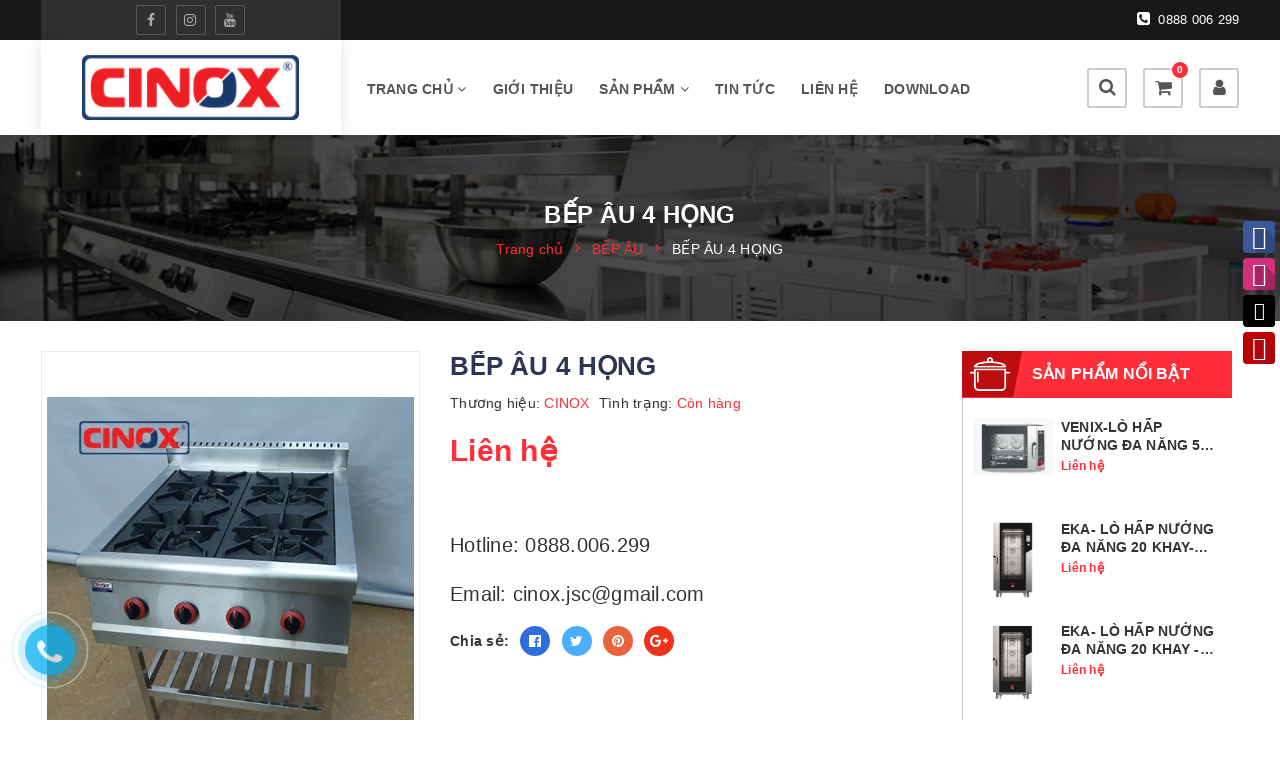

--- FILE ---
content_type: text/html; charset=utf-8
request_url: https://www.cinox.com.vn/bep-au-4-hong
body_size: 20867
content:
<!DOCTYPE html>
<html lang="vi">
	<head>
		<meta charset="UTF-8" />
		<meta name="viewport" content="width=device-width, initial-scale=1, maximum-scale=1">			
		<title>
			BẾP ÂU 4 HỌNG
			
			
			 Công Ty Cổ Phần Cinox Việt Nam			
		</title>		
		<!-- ================= Page description ================== -->
		<meta name="description" content="BẾP ÂU 4 HỌNG DÙNG GAS KT: 600x780x850/900 mm Vật liệu: inox sus 304 dày 1.0 mm. có 4 họng đốt ga công suốt ga tiêu thụ: 80.000 Btu/Hr đánh lửa mareto tự động Có chân điều chỉnh cao thấp Hàng mới 100% Xuất Sứ : CINOX VIỆT NAM">
		<!-- ================= Meta ================== -->
		<meta name="keywords" content="BẾP ÂU 4 HỌNG, BẾP ÂU, THIẾT BỊ BẾP, BẾP ÂU 4 HỌNG, BẾP ÂU 4 HỌNG DÙNG GAS, Công Ty Cổ Phần Cinox Việt Nam, www.cinox.com.vn"/>
		<link rel="canonical" href="https://www.cinox.com.vn/bep-au-4-hong"/>
		<meta name='revisit-after' content='1 days' />
		<meta name="robots" content="noodp,index,follow" />
		<!-- ================= Favicon ================== -->
		
		<link rel="icon" href="//bizweb.dktcdn.net/100/316/580/themes/755442/assets/favicon.png?1751443126229" type="image/x-icon" />
		
		<!-- Facebook Open Graph meta tags -->
		

	<meta property="og:type" content="product">
	<meta property="og:title" content="BẾP ÂU 4 HỌNG">
	
		<meta property="og:image" content="http://bizweb.dktcdn.net/thumb/grande/100/316/580/products/au-4-hong.jpg?v=1670306786543">
		<meta property="og:image:secure_url" content="https://bizweb.dktcdn.net/thumb/grande/100/316/580/products/au-4-hong.jpg?v=1670306786543">
	
	<meta property="og:price:amount" content="0">
	<meta property="og:price:currency" content="VND">

<meta property="og:description" content="BẾP ÂU 4 HỌNG DÙNG GAS KT: 600x780x850/900 mm Vật liệu: inox sus 304 dày 1.0 mm. có 4 họng đốt ga công suốt ga tiêu thụ: 80.000 Btu/Hr đánh lửa mareto tự động Có chân điều chỉnh cao thấp Hàng mới 100% Xuất Sứ : CINOX VIỆT NAM">
<meta property="og:url" content="https://www.cinox.com.vn/bep-au-4-hong">
<meta property="og:site_name" content="Công Ty Cổ Phần Cinox Việt Nam">				

		<!-- Build Main CSS -->	
		<link href="//bizweb.dktcdn.net/100/316/580/themes/755442/assets/base.scss.css?1751443126229" rel="stylesheet" type="text/css" media="all" />		
		<link href="//bizweb.dktcdn.net/100/316/580/themes/755442/assets/style.scss.css?1751443126229" rel="stylesheet" type="text/css" media="all" />			

		<script>			
			var template = 'product';			 
		</script>
		<!-- Bizweb conter for header -->


		<script>
	var Bizweb = Bizweb || {};
	Bizweb.store = 'cinox.mysapo.net';
	Bizweb.id = 316580;
	Bizweb.theme = {"id":755442,"name":"CINOX","role":"main"};
	Bizweb.template = 'product';
	if(!Bizweb.fbEventId)  Bizweb.fbEventId = 'xxxxxxxx-xxxx-4xxx-yxxx-xxxxxxxxxxxx'.replace(/[xy]/g, function (c) {
	var r = Math.random() * 16 | 0, v = c == 'x' ? r : (r & 0x3 | 0x8);
				return v.toString(16);
			});		
</script>
<script>
	(function () {
		function asyncLoad() {
			var urls = ["//static.zotabox.com/6/4/64991124bf61100ee34350920955c6a4/widgets.js?store=cinox.mysapo.net","//productreviews.sapoapps.vn/assets/js/productreviews.min.js?store=cinox.mysapo.net","https://googleshopping.sapoapps.vn/conversion-tracker/global-tag/2345.js?store=cinox.mysapo.net","https://googleshopping.sapoapps.vn/conversion-tracker/event-tag/2345.js?store=cinox.mysapo.net","https://google-shopping.sapoapps.vn/conversion-tracker/global-tag/2611.js?store=cinox.mysapo.net","https://google-shopping.sapoapps.vn/conversion-tracker/event-tag/2611.js?store=cinox.mysapo.net","//static.zotabox.com/6/4/64991124bf61100ee34350920955c6a4/widgets.js?store=cinox.mysapo.net","//static.zotabox.com/6/4/64991124bf61100ee34350920955c6a4/widgets.js?store=cinox.mysapo.net"];
			for (var i = 0; i < urls.length; i++) {
				var s = document.createElement('script');
				s.type = 'text/javascript';
				s.async = true;
				s.src = urls[i];
				var x = document.getElementsByTagName('script')[0];
				x.parentNode.insertBefore(s, x);
			}
		};
		window.attachEvent ? window.attachEvent('onload', asyncLoad) : window.addEventListener('load', asyncLoad, false);
	})();
</script>


<script>
	window.BizwebAnalytics = window.BizwebAnalytics || {};
	window.BizwebAnalytics.meta = window.BizwebAnalytics.meta || {};
	window.BizwebAnalytics.meta.currency = 'VND';
	window.BizwebAnalytics.tracking_url = '/s';

	var meta = {};
	
	meta.product = {"id": 28787479, "vendor": "CINOX", "name": "BẾP ÂU 4 HỌNG",
	"type": "BẾP ÂU", "price": 0 };
	
	
	for (var attr in meta) {
	window.BizwebAnalytics.meta[attr] = meta[attr];
	}
</script>

	
		<script src="/dist/js/stats.min.js?v=96f2ff2"></script>
	





<!--Facebook Pixel Code-->
<script>
	!function(f, b, e, v, n, t, s){
	if (f.fbq) return; n = f.fbq = function(){
	n.callMethod?
	n.callMethod.apply(n, arguments):n.queue.push(arguments)}; if (!f._fbq) f._fbq = n;
	n.push = n; n.loaded = !0; n.version = '2.0'; n.queue =[]; t = b.createElement(e); t.async = !0;
	t.src = v; s = b.getElementsByTagName(e)[0]; s.parentNode.insertBefore(t, s)}
	(window,
	document,'script','https://connect.facebook.net/en_US/fbevents.js');
	fbq('init', '1497764773711395', {} , {'agent': 'plsapo'}); // Insert your pixel ID here.
	fbq('track', 'PageView',{},{ eventID: Bizweb.fbEventId });
	
	fbq('track', 'ViewContent', {
	content_ids: [28787479],
	content_name: '"BẾP ÂU 4 HỌNG"',
	content_type: 'product_group',
	value: '0',
	currency: window.BizwebAnalytics.meta.currency
	}, { eventID: Bizweb.fbEventId });
	
</script>
<noscript>
	<img height='1' width='1' style='display:none' src='https://www.facebook.com/tr?id=1497764773711395&ev=PageView&noscript=1' />
</noscript>
<!--DO NOT MODIFY-->
<!--End Facebook Pixel Code-->



<script>
	var eventsListenerScript = document.createElement('script');
	eventsListenerScript.async = true;
	
	eventsListenerScript.src = "/dist/js/store_events_listener.min.js?v=1b795e9";
	
	document.getElementsByTagName('head')[0].appendChild(eventsListenerScript);
</script>





	
		<script>var ProductReviewsAppUtil=ProductReviewsAppUtil || {};</script>
	</head>
	<body>		

		<!-- Main content -->
		<header class="header sticker">	
	<div class="topbar">
        <div class="container">
            <div class="left">
				 <ul class="list-menu has-toggle social-media">
					 
					 
					 <li><a href="https://www.facebook.com/CINOXVIETNAM/" title="facebook"><i class="fa fa-facebook"> </i></a></li>
					 
					 
					 
					 <li><a href="http://instagram.com" title="instagram"><i class="fa fa-instagram"> </i></a></li>
					 
					 
					 
					 <li><a href="https://www.youtube.com/" title="youtube"><i class="fa fa-youtube"> </i></a></li>
					 
					 
				</ul>
			</div>
			
				<a class="right" href="tel:0888 006 299" title="phone"><i class="fa fa-phone-square"></i> 0888 006 299</a>
			
            
        </div>
        <!--End topbar-->
    </div>
	<div class="middle-header">
		<div class="container">
			<div class="header-main">
				<div class="menu-bar hidden-lg">
					<i class="fa fa-bars" aria-hidden="true"></i>
				</div>
				<div class="logo">
					
					<a href="/" class="logo-wrapper " title="Công Ty Cổ Phần Cinox Việt Nam">		
						<img class="img-responsive" src="//bizweb.dktcdn.net/thumb/medium/100/316/580/themes/755442/assets/logo.png?1751443126229"  alt="Công Ty Cổ Phần Cinox Việt Nam">
					</a>
											
				</div>
				<div class="main-nav">
					<nav>
	<ul id="nav" class="nav hidden-sm hidden-xs">
		
		
		
		
		
		
		<li class="hidden-sm hidden-xs nav-item  has-dropdown">
			<a href="/" title="Trang chủ" class="nav-link">Trang chủ <i class="fa fa-angle-down" data-toggle="dropdown"></i></a>			
						
			<ul class="dropdown-menu">
				

			</ul>
			
		</li>
		
		
		
		
		
		
		
		<li class="hidden-sm hidden-xs nav-item "><a class="nav-link" href="/gioi-thieu" title="Giới thiệu">Giới thiệu</a></li>
		
		
		
		
		
		
		
		<li class="hidden-sm hidden-xs nav-item  has-mega has-dropdown">
			<a href="/collections/all" title="Sản phẩm" class="nav-link">Sản phẩm <i class="fa fa-angle-down" data-toggle="dropdown"></i></a>			
			
			<div class="mega-content">
	<div class="level0-wrapper2">
		<div class="nav-block nav-block-center">
			<ul class="level0">
				
				
				<li class="level1 parent item "> <h2 class="h4"><a href="/lo-nuong-da-nang" title="LÒ NƯỚNG ĐA NĂNG">LÒ NƯỚNG ĐA NĂNG</a></h2> 
					<ul class="level1">
						
						<li class="level2"> <a href="/rational" title="RATIONAL">RATIONAL</a> </li>
						
						<li class="level2"> <a href="/venix" title="VENIX">VENIX</a> </li>
						
						<li class="level2"> <a href="/eka" title="EKA">EKA</a> </li>
						
					</ul>
				</li>
				
					
				
				<li class="level1 parent item "> <h2 class="h4"><a href="/thiet-bi-lam-banh" title="THIẾT BỊ LÀM BÁNH">THIẾT BỊ LÀM BÁNH</a></h2> 
					<ul class="level1">
						
						<li class="level2"> <a href="/lo-nuong" title="LÒ NƯỚNG">LÒ NƯỚNG</a> </li>
						
						<li class="level2"> <a href="/may-tron-bot" title="MÁY TRỘN - CHIA- Ủ BỘT">MÁY TRỘN - CHIA- Ủ BỘT</a> </li>
						
					</ul>
				</li>
				
					
				
				<li class="level1 parent item "> <h2 class="h4"><a href="/may-che-bien-thuc-pham" title="MÁY CHẾ BIẾN THỰC PHẨM">MÁY CHẾ BIẾN THỰC PHẨM</a></h2> 
					<ul class="level1">
						
						<li class="level2"> <a href="/may-xay" title="MÁY XAY THỊT">MÁY XAY THỊT</a> </li>
						
						<li class="level2"> <a href="/may-thai-lat" title="MÁY THÁI LÁT">MÁY THÁI LÁT</a> </li>
						
						<li class="level2"> <a href="/may-cua-xuong" title="MÁY CƯA XƯƠNG">MÁY CƯA XƯƠNG</a> </li>
						
					</ul>
				</li>
				
					
				
				<li class="level1 parent item "> <h2 class="h4"><a href="/thiet-bi-bep" title="THIẾT BỊ BẾP">THIẾT BỊ BẾP</a></h2> 
					<ul class="level1">
						
						<li class="level2"> <a href="/bep-au-1" title="BẾP ÂU">BẾP ÂU</a> </li>
						
						<li class="level2"> <a href="/bep-chien-nhung" title="BẾP CHIÊN NHÚNG">BẾP CHIÊN NHÚNG</a> </li>
						
						<li class="level2"> <a href="/bep-ran-phang" title="BẾP RÁN PHẲNG">BẾP RÁN PHẲNG</a> </li>
						
						<li class="level2"> <a href="/bep-nuong-than" title="BẾP NƯỚNG THAN">BẾP NƯỚNG THAN</a> </li>
						
						<li class="level2"> <a href="/lo-nuong-salamender" title="LÒ NƯỚNG SALAMENDER">LÒ NƯỚNG SALAMENDER</a> </li>
						
						<li class="level2"> <a href="/bep-tu" title="BẾP TỪ">BẾP TỪ</a> </li>
						
						<li class="level2"> <a href="/bep-a-1" title="BẾP Á">BẾP Á</a> </li>
						
					</ul>
				</li>
				
					
				
				<li class="level1 parent item "> <h2 class="h4"><a href="/thiet-bi-inox" title="THIẾT BỊ INOX">THIẾT BỊ INOX</a></h2> 
					<ul class="level1">
						
						<li class="level2"> <a href="/chau-rua-inox" title="CHẬU RỬA INOX">CHẬU RỬA INOX</a> </li>
						
						<li class="level2"> <a href="/gia-inox" title="GIÁ INOX">GIÁ INOX</a> </li>
						
						<li class="level2"> <a href="/ban-inox" title="BÀN INOX">BÀN INOX</a> </li>
						
						<li class="level2"> <a href="/xe-day" title="XE ĐẨY">XE ĐẨY</a> </li>
						
						<li class="level2"> <a href="/tu-inox" title="TỦ INOX">TỦ INOX</a> </li>
						
						<li class="level2"> <a href="/tu-say" title="TỦ SẤY">TỦ SẤY</a> </li>
						
						<li class="level2"> <a href="/khay-an" title="KHAY ĂN">KHAY ĂN</a> </li>
						
						<li class="level2"> <a href="/tu-com" title="TỦ CƠM">TỦ CƠM</a> </li>
						
					</ul>
				</li>
				
					
				
				<li class="level1 parent item "> <h2 class="h4"><a href="/thiet-bi-lanh" title="THIẾT BỊ LẠNH">THIẾT BỊ LẠNH</a></h2> 
					<ul class="level1">
						
						<li class="level2"> <a href="/hoshizaki" title="HOSHIZAKI">HOSHIZAKI</a> </li>
						
						<li class="level2"> <a href="/skipio" title="SKIPIO">SKIPIO</a> </li>
						
						<li class="level2"> <a href="/berjaya" title="BERJAYA">BERJAYA</a> </li>
						
						<li class="level2"> <a href="/duc-minh" title="ĐỨC MINH">ĐỨC MINH</a> </li>
						
						<li class="level2"> <a href="/may-lam-da" title="MÁY LÀM ĐÁ">MÁY LÀM ĐÁ</a> </li>
						
						<li class="level2"> <a href="/electrolux" title="ELECTROLUX">ELECTROLUX</a> </li>
						
					</ul>
				</li>
				
					
				
				<li class="level1 parent item "> <h2 class="h4"><a href="/thiet-bi-cho-bar" title="THIẾT BỊ CHO BAR">THIẾT BỊ CHO BAR</a></h2> 
					<ul class="level1">
						
						<li class="level2"> <a href="/may-ep-xay-sinh-to" title="MÁY ÉP, XAY SINH TỐ">MÁY ÉP, XAY SINH TỐ</a> </li>
						
						<li class="level2"> <a href="/may-pha-cafe" title="MÁY PHA CAFE">MÁY PHA CAFE</a> </li>
						
						<li class="level2"> <a href="/ban-bar" title="BÀN BAR">BÀN BAR</a> </li>
						
						<li class="level2"> <a href="/tu-mat-quay-bar" title="TỦ MÁT QUẦY BAR">TỦ MÁT QUẦY BAR</a> </li>
						
					</ul>
				</li>
				
					
				
				<li class="level1 parent item "> <h2 class="h4"><a href="/he-thong-hut-mui" title="HỆ THỐNG HÚT MÙI">HỆ THỐNG HÚT MÙI</a></h2> 
					<ul class="level1">
						
						<li class="level2"> <a href="/tum-hut-mui" title="TUM HÚT MÙI">TUM HÚT MÙI</a> </li>
						
						<li class="level2"> <a href="/ong-gio" title="ỐNG GIÓ">ỐNG GIÓ</a> </li>
						
						<li class="level2"> <a href="/quat-hut" title="QUẠT HÚT">QUẠT HÚT</a> </li>
						
						<li class="level2"> <a href="/may-loc-tinh-dien" title="MÁY LỌC TĨNH ĐIỆN">MÁY LỌC TĨNH ĐIỆN</a> </li>
						
					</ul>
				</li>
				
					
				
				<li class="level1 parent item "> <h2 class="h4"><a href="/may-rua-bat" title="MÁY RỬA BÁT">MÁY RỬA BÁT</a></h2> 
					<ul class="level1">
						
						<li class="level2"> <a href="/ozti" title="OZTI">OZTI</a> </li>
						
						<li class="level2"> <a href="/dolphin" title="DOLPHIN">DOLPHIN</a> </li>
						
						<li class="level2"> <a href="/turbo-max" title="TURBO MAX">TURBO MAX</a> </li>
						
						<li class="level2"> <a href="/asber" title="ASBER">ASBER</a> </li>
						
						<li class="level2"> <a href="/poseidon" title="POSEIDON">POSEIDON</a> </li>
						
					</ul>
				</li>
				
					
				
				<li class="level1 item"> <h2 class="h4"><a href="/san-pham-ban-chay" title="SẢN PHẨM BÁN CHẠY">SẢN PHẨM BÁN CHẠY</a> </h2>
					
					
				
				<li class="level1 parent item "> <h2 class="h4"><a href="/thiet-bi-giat-la" title="THIẾT BỊ GIẶT LÀ">THIẾT BỊ GIẶT LÀ</a></h2> 
					<ul class="level1">
						
						<li class="level2"> <a href="/may-giat-cong-nghiep" title="MÁY GIẶT CÔNG NGHIỆP">MÁY GIẶT CÔNG NGHIỆP</a> </li>
						
						<li class="level2"> <a href="/may-say-kho-cong-nghiep" title="MÁY SẤY KHÔ CÔNG NGHIỆP">MÁY SẤY KHÔ CÔNG NGHIỆP</a> </li>
						
						<li class="level2"> <a href="/may-la-cong-nghiep" title="MÁY LÀ CÔNG NGHIỆP">MÁY LÀ CÔNG NGHIỆP</a> </li>
						
					</ul>
				</li>
				
					
				
				<li class="level1 item"> <h2 class="h4"><a href="/cac-du-an" title="CÁC DỰ ÁN">CÁC DỰ ÁN</a> </h2>
					
					
				
				<li class="level1 item"> <h2 class="h4"><a href="/tu-bep-gia-dinh" title="TỦ BẾP GIA ĐÌNH">TỦ BẾP GIA ĐÌNH</a> </h2>
					
					
			</ul>
		</div>
	</div>
</div>
			
		</li>
		
		
		
		
		
		
		
		<li class="hidden-sm hidden-xs nav-item "><a class="nav-link" href="/tin-tuc" title="Tin tức">Tin tức</a></li>
		
		
		
		
		
		
		
		<li class="hidden-sm hidden-xs nav-item "><a class="nav-link" href="/lien-he" title="Liên hệ">Liên hệ</a></li>
		
		
		
		
		
		
		
		<li class="hidden-sm hidden-xs nav-item "><a class="nav-link" href="#" title="Download">Download</a></li>
		
		

		<!-- menu mobile -->
		
		
		<li class="hidden-lg hidden-md nav-item  has-dropdown">
			<a href="/" title="Trang chủ" class="nav-link">Trang chủ <i class="fa fa-angle-down" data-toggle="dropdown"></i></a>			

			<ul class="dropdown-menu">
				

			</ul>
		</li>
		
		
		
		<li class="hidden-lg hidden-md nav-item "><a class="nav-link" href="/gioi-thieu" title="Giới thiệu">Giới thiệu</a></li>
		
		
		
		<li class="hidden-lg hidden-md nav-item  has-dropdown">
			<a href="/collections/all" title="Sản phẩm" class="nav-link">Sản phẩm <i class="fa fa-angle-down" data-toggle="dropdown"></i></a>			

			<ul class="dropdown-menu">
				
				
				<li class="dropdown-submenu nav-item-lv2">
					<a class="nav-link" title="LÒ NƯỚNG ĐA NĂNG" href="/lo-nuong-da-nang">LÒ NƯỚNG ĐA NĂNG <i class="fa fa-angle-down"></i></a>

					<ul class="dropdown-menu">
												
						<li class="nav-item-lv3">
							<a class="nav-link" title="RATIONAL" href="/rational">RATIONAL</a>
						</li>						
												
						<li class="nav-item-lv3">
							<a class="nav-link" title="VENIX" href="/venix">VENIX</a>
						</li>						
												
						<li class="nav-item-lv3">
							<a class="nav-link" title="EKA" href="/eka">EKA</a>
						</li>						
						
					</ul>                      
				</li>
				
				
				
				<li class="dropdown-submenu nav-item-lv2">
					<a class="nav-link" title="THIẾT BỊ LÀM BÁNH" href="/thiet-bi-lam-banh">THIẾT BỊ LÀM BÁNH <i class="fa fa-angle-down"></i></a>

					<ul class="dropdown-menu">
												
						<li class="nav-item-lv3">
							<a class="nav-link" title="LÒ NƯỚNG" href="/lo-nuong">LÒ NƯỚNG</a>
						</li>						
												
						<li class="nav-item-lv3">
							<a class="nav-link" title="MÁY TRỘN - CHIA- Ủ BỘT" href="/may-tron-bot">MÁY TRỘN - CHIA- Ủ BỘT</a>
						</li>						
						
					</ul>                      
				</li>
				
				
				
				<li class="dropdown-submenu nav-item-lv2">
					<a class="nav-link" title="MÁY CHẾ BIẾN THỰC PHẨM" href="/may-che-bien-thuc-pham">MÁY CHẾ BIẾN THỰC PHẨM <i class="fa fa-angle-down"></i></a>

					<ul class="dropdown-menu">
												
						<li class="nav-item-lv3">
							<a class="nav-link" title="MÁY XAY THỊT" href="/may-xay">MÁY XAY THỊT</a>
						</li>						
												
						<li class="nav-item-lv3">
							<a class="nav-link" title="MÁY THÁI LÁT" href="/may-thai-lat">MÁY THÁI LÁT</a>
						</li>						
												
						<li class="nav-item-lv3">
							<a class="nav-link" title="MÁY CƯA XƯƠNG" href="/may-cua-xuong">MÁY CƯA XƯƠNG</a>
						</li>						
						
					</ul>                      
				</li>
				
				
				
				<li class="dropdown-submenu nav-item-lv2">
					<a class="nav-link" title="THIẾT BỊ BẾP" href="/thiet-bi-bep">THIẾT BỊ BẾP <i class="fa fa-angle-down"></i></a>

					<ul class="dropdown-menu">
												
						<li class="nav-item-lv3">
							<a class="nav-link" title="BẾP ÂU" href="/bep-au-1">BẾP ÂU</a>
						</li>						
												
						<li class="nav-item-lv3">
							<a class="nav-link" title="BẾP CHIÊN NHÚNG" href="/bep-chien-nhung">BẾP CHIÊN NHÚNG</a>
						</li>						
												
						<li class="nav-item-lv3">
							<a class="nav-link" title="BẾP RÁN PHẲNG" href="/bep-ran-phang">BẾP RÁN PHẲNG</a>
						</li>						
												
						<li class="nav-item-lv3">
							<a class="nav-link" title="BẾP NƯỚNG THAN" href="/bep-nuong-than">BẾP NƯỚNG THAN</a>
						</li>						
												
						<li class="nav-item-lv3">
							<a class="nav-link" title="LÒ NƯỚNG SALAMENDER" href="/lo-nuong-salamender">LÒ NƯỚNG SALAMENDER</a>
						</li>						
												
						<li class="nav-item-lv3">
							<a class="nav-link" title="BẾP TỪ" href="/bep-tu">BẾP TỪ</a>
						</li>						
												
						<li class="nav-item-lv3">
							<a class="nav-link" title="BẾP Á" href="/bep-a-1">BẾP Á</a>
						</li>						
						
					</ul>                      
				</li>
				
				
				
				<li class="dropdown-submenu nav-item-lv2">
					<a class="nav-link" title="THIẾT BỊ INOX" href="/thiet-bi-inox">THIẾT BỊ INOX <i class="fa fa-angle-down"></i></a>

					<ul class="dropdown-menu">
												
						<li class="nav-item-lv3">
							<a class="nav-link" title="CHẬU RỬA INOX" href="/chau-rua-inox">CHẬU RỬA INOX</a>
						</li>						
												
						<li class="nav-item-lv3">
							<a class="nav-link" title="GIÁ INOX" href="/gia-inox">GIÁ INOX</a>
						</li>						
												
						<li class="nav-item-lv3">
							<a class="nav-link" title="BÀN INOX" href="/ban-inox">BÀN INOX</a>
						</li>						
												
						<li class="nav-item-lv3">
							<a class="nav-link" title="XE ĐẨY" href="/xe-day">XE ĐẨY</a>
						</li>						
												
						<li class="nav-item-lv3">
							<a class="nav-link" title="TỦ INOX" href="/tu-inox">TỦ INOX</a>
						</li>						
												
						<li class="nav-item-lv3">
							<a class="nav-link" title="TỦ SẤY" href="/tu-say">TỦ SẤY</a>
						</li>						
												
						<li class="nav-item-lv3">
							<a class="nav-link" title="KHAY ĂN" href="/khay-an">KHAY ĂN</a>
						</li>						
												
						<li class="nav-item-lv3">
							<a class="nav-link" title="TỦ CƠM" href="/tu-com">TỦ CƠM</a>
						</li>						
						
					</ul>                      
				</li>
				
				
				
				<li class="dropdown-submenu nav-item-lv2">
					<a class="nav-link" title="THIẾT BỊ LẠNH" href="/thiet-bi-lanh">THIẾT BỊ LẠNH <i class="fa fa-angle-down"></i></a>

					<ul class="dropdown-menu">
												
						<li class="nav-item-lv3">
							<a class="nav-link" title="HOSHIZAKI" href="/hoshizaki">HOSHIZAKI</a>
						</li>						
												
						<li class="nav-item-lv3">
							<a class="nav-link" title="SKIPIO" href="/skipio">SKIPIO</a>
						</li>						
												
						<li class="nav-item-lv3">
							<a class="nav-link" title="BERJAYA" href="/berjaya">BERJAYA</a>
						</li>						
												
						<li class="nav-item-lv3">
							<a class="nav-link" title="ĐỨC MINH" href="/duc-minh">ĐỨC MINH</a>
						</li>						
												
						<li class="nav-item-lv3">
							<a class="nav-link" title="MÁY LÀM ĐÁ" href="/may-lam-da">MÁY LÀM ĐÁ</a>
						</li>						
												
						<li class="nav-item-lv3">
							<a class="nav-link" title="ELECTROLUX" href="/electrolux">ELECTROLUX</a>
						</li>						
						
					</ul>                      
				</li>
				
				
				
				<li class="dropdown-submenu nav-item-lv2">
					<a class="nav-link" title="THIẾT BỊ CHO BAR" href="/thiet-bi-cho-bar">THIẾT BỊ CHO BAR <i class="fa fa-angle-down"></i></a>

					<ul class="dropdown-menu">
												
						<li class="nav-item-lv3">
							<a class="nav-link" title="MÁY ÉP, XAY SINH TỐ" href="/may-ep-xay-sinh-to">MÁY ÉP, XAY SINH TỐ</a>
						</li>						
												
						<li class="nav-item-lv3">
							<a class="nav-link" title="MÁY PHA CAFE" href="/may-pha-cafe">MÁY PHA CAFE</a>
						</li>						
												
						<li class="nav-item-lv3">
							<a class="nav-link" title="BÀN BAR" href="/ban-bar">BÀN BAR</a>
						</li>						
												
						<li class="nav-item-lv3">
							<a class="nav-link" title="TỦ MÁT QUẦY BAR" href="/tu-mat-quay-bar">TỦ MÁT QUẦY BAR</a>
						</li>						
						
					</ul>                      
				</li>
				
				
				
				<li class="dropdown-submenu nav-item-lv2">
					<a class="nav-link" title="HỆ THỐNG HÚT MÙI" href="/he-thong-hut-mui">HỆ THỐNG HÚT MÙI <i class="fa fa-angle-down"></i></a>

					<ul class="dropdown-menu">
												
						<li class="nav-item-lv3">
							<a class="nav-link" title="TUM HÚT MÙI" href="/tum-hut-mui">TUM HÚT MÙI</a>
						</li>						
												
						<li class="nav-item-lv3">
							<a class="nav-link" title="ỐNG GIÓ" href="/ong-gio">ỐNG GIÓ</a>
						</li>						
												
						<li class="nav-item-lv3">
							<a class="nav-link" title="QUẠT HÚT" href="/quat-hut">QUẠT HÚT</a>
						</li>						
												
						<li class="nav-item-lv3">
							<a class="nav-link" title="MÁY LỌC TĨNH ĐIỆN" href="/may-loc-tinh-dien">MÁY LỌC TĨNH ĐIỆN</a>
						</li>						
						
					</ul>                      
				</li>
				
				
				
				<li class="dropdown-submenu nav-item-lv2">
					<a class="nav-link" title="MÁY RỬA BÁT" href="/may-rua-bat">MÁY RỬA BÁT <i class="fa fa-angle-down"></i></a>

					<ul class="dropdown-menu">
												
						<li class="nav-item-lv3">
							<a class="nav-link" title="OZTI" href="/ozti">OZTI</a>
						</li>						
												
						<li class="nav-item-lv3">
							<a class="nav-link" title="DOLPHIN" href="/dolphin">DOLPHIN</a>
						</li>						
												
						<li class="nav-item-lv3">
							<a class="nav-link" title="TURBO MAX" href="/turbo-max">TURBO MAX</a>
						</li>						
												
						<li class="nav-item-lv3">
							<a class="nav-link" title="ASBER" href="/asber">ASBER</a>
						</li>						
												
						<li class="nav-item-lv3">
							<a class="nav-link" title="POSEIDON" href="/poseidon">POSEIDON</a>
						</li>						
						
					</ul>                      
				</li>
				
				
				
				<li class="nav-item-lv2">
					<a class="nav-link" title="SẢN PHẨM BÁN CHẠY" href="/san-pham-ban-chay">SẢN PHẨM BÁN CHẠY</a>
				</li>
				
				
				
				<li class="dropdown-submenu nav-item-lv2">
					<a class="nav-link" title="THIẾT BỊ GIẶT LÀ" href="/thiet-bi-giat-la">THIẾT BỊ GIẶT LÀ <i class="fa fa-angle-down"></i></a>

					<ul class="dropdown-menu">
												
						<li class="nav-item-lv3">
							<a class="nav-link" title="MÁY GIẶT CÔNG NGHIỆP" href="/may-giat-cong-nghiep">MÁY GIẶT CÔNG NGHIỆP</a>
						</li>						
												
						<li class="nav-item-lv3">
							<a class="nav-link" title="MÁY SẤY KHÔ CÔNG NGHIỆP" href="/may-say-kho-cong-nghiep">MÁY SẤY KHÔ CÔNG NGHIỆP</a>
						</li>						
												
						<li class="nav-item-lv3">
							<a class="nav-link" title="MÁY LÀ CÔNG NGHIỆP" href="/may-la-cong-nghiep">MÁY LÀ CÔNG NGHIỆP</a>
						</li>						
						
					</ul>                      
				</li>
				
				
				
				<li class="nav-item-lv2">
					<a class="nav-link" title="CÁC DỰ ÁN" href="/cac-du-an">CÁC DỰ ÁN</a>
				</li>
				
				
				
				<li class="nav-item-lv2">
					<a class="nav-link" title="TỦ BẾP GIA ĐÌNH" href="/tu-bep-gia-dinh">TỦ BẾP GIA ĐÌNH</a>
				</li>
				
				

			</ul>
		</li>
		
		
		
		<li class="hidden-lg hidden-md nav-item "><a class="nav-link" href="/tin-tuc" title="Tin tức">Tin tức</a></li>
		
		
		
		<li class="hidden-lg hidden-md nav-item "><a class="nav-link" href="/lien-he" title="Liên hệ">Liên hệ</a></li>
		
		
		
		<li class="hidden-lg hidden-md nav-item "><a class="nav-link" href="#" title="Download">Download</a></li>
		
		
	</ul>
	
	<ul class="nav hidden-lg nav-mobile">
		
		
		<li class="nav-item">
			<a href="/" class="nav-link" title="Trang chủ">
				 Trang chủ 
			</a>
			<span class="open-close2">
				<i class="fa fa-angle-down" aria-hidden="true"></i>
			</span>
			<ul class="sub-menu-1" style="display: none">
				
			</ul>
		</li>
		
		
		
		<li class="nav-item">
			<a class="nav-link" href="/gioi-thieu" title="Giới thiệu">
				Giới thiệu
			</a>
		</li>
		
		
		
		<li class="nav-item">
			<a href="/collections/all" class="nav-link" title="Sản phẩm">
				 Sản phẩm 
			</a>
			<span class="open-close2">
				<i class="fa fa-angle-down" aria-hidden="true"></i>
			</span>
			<ul class="sub-menu-1" style="display: none">
				
				
				<li class="dropdown-submenu nav-item-lv2">
					<a class="nav-link" href="/lo-nuong-da-nang" title="LÒ NƯỚNG ĐA NĂNG">
						
						<span>LÒ NƯỚNG ĐA NĂNG</span>
					</a>
					<span class="open-close2">
						<i class="fa fa-angle-down" aria-hidden="true"></i>
					</span>
					<ul class="sub-menu-2" style="display: none">
												
						<li class="nav-item-lv3">
							<a class="nav-link" href="/rational" title="RATIONAL">
								RATIONAL
							</a>
						</li>						
												
						<li class="nav-item-lv3">
							<a class="nav-link" href="/venix" title="VENIX">
								VENIX
							</a>
						</li>						
												
						<li class="nav-item-lv3">
							<a class="nav-link" href="/eka" title="EKA">
								EKA
							</a>
						</li>						
						
					</ul>                      
				</li>
				
				
				
				<li class="dropdown-submenu nav-item-lv2">
					<a class="nav-link" href="/thiet-bi-lam-banh" title="THIẾT BỊ LÀM BÁNH">
						
						<span>THIẾT BỊ LÀM BÁNH</span>
					</a>
					<span class="open-close2">
						<i class="fa fa-angle-down" aria-hidden="true"></i>
					</span>
					<ul class="sub-menu-2" style="display: none">
												
						<li class="nav-item-lv3">
							<a class="nav-link" href="/lo-nuong" title="LÒ NƯỚNG">
								LÒ NƯỚNG
							</a>
						</li>						
												
						<li class="nav-item-lv3">
							<a class="nav-link" href="/may-tron-bot" title="MÁY TRỘN - CHIA- Ủ BỘT">
								MÁY TRỘN - CHIA- Ủ BỘT
							</a>
						</li>						
						
					</ul>                      
				</li>
				
				
				
				<li class="dropdown-submenu nav-item-lv2">
					<a class="nav-link" href="/may-che-bien-thuc-pham" title="MÁY CHẾ BIẾN THỰC PHẨM">
						
						<span>MÁY CHẾ BIẾN THỰC PHẨM</span>
					</a>
					<span class="open-close2">
						<i class="fa fa-angle-down" aria-hidden="true"></i>
					</span>
					<ul class="sub-menu-2" style="display: none">
												
						<li class="nav-item-lv3">
							<a class="nav-link" href="/may-xay" title="MÁY XAY THỊT">
								MÁY XAY THỊT
							</a>
						</li>						
												
						<li class="nav-item-lv3">
							<a class="nav-link" href="/may-thai-lat" title="MÁY THÁI LÁT">
								MÁY THÁI LÁT
							</a>
						</li>						
												
						<li class="nav-item-lv3">
							<a class="nav-link" href="/may-cua-xuong" title="MÁY CƯA XƯƠNG">
								MÁY CƯA XƯƠNG
							</a>
						</li>						
						
					</ul>                      
				</li>
				
				
				
				<li class="dropdown-submenu nav-item-lv2">
					<a class="nav-link" href="/thiet-bi-bep" title="THIẾT BỊ BẾP">
						
						<span>THIẾT BỊ BẾP</span>
					</a>
					<span class="open-close2">
						<i class="fa fa-angle-down" aria-hidden="true"></i>
					</span>
					<ul class="sub-menu-2" style="display: none">
												
						<li class="nav-item-lv3">
							<a class="nav-link" href="/bep-au-1" title="BẾP ÂU">
								BẾP ÂU
							</a>
						</li>						
												
						<li class="nav-item-lv3">
							<a class="nav-link" href="/bep-chien-nhung" title="BẾP CHIÊN NHÚNG">
								BẾP CHIÊN NHÚNG
							</a>
						</li>						
												
						<li class="nav-item-lv3">
							<a class="nav-link" href="/bep-ran-phang" title="BẾP RÁN PHẲNG">
								BẾP RÁN PHẲNG
							</a>
						</li>						
												
						<li class="nav-item-lv3">
							<a class="nav-link" href="/bep-nuong-than" title="BẾP NƯỚNG THAN">
								BẾP NƯỚNG THAN
							</a>
						</li>						
												
						<li class="nav-item-lv3">
							<a class="nav-link" href="/lo-nuong-salamender" title="LÒ NƯỚNG SALAMENDER">
								LÒ NƯỚNG SALAMENDER
							</a>
						</li>						
												
						<li class="nav-item-lv3">
							<a class="nav-link" href="/bep-tu" title="BẾP TỪ">
								BẾP TỪ
							</a>
						</li>						
												
						<li class="nav-item-lv3">
							<a class="nav-link" href="/bep-a-1" title="BẾP Á">
								BẾP Á
							</a>
						</li>						
						
					</ul>                      
				</li>
				
				
				
				<li class="dropdown-submenu nav-item-lv2">
					<a class="nav-link" href="/thiet-bi-inox" title="THIẾT BỊ INOX">
						
						<span>THIẾT BỊ INOX</span>
					</a>
					<span class="open-close2">
						<i class="fa fa-angle-down" aria-hidden="true"></i>
					</span>
					<ul class="sub-menu-2" style="display: none">
												
						<li class="nav-item-lv3">
							<a class="nav-link" href="/chau-rua-inox" title="CHẬU RỬA INOX">
								CHẬU RỬA INOX
							</a>
						</li>						
												
						<li class="nav-item-lv3">
							<a class="nav-link" href="/gia-inox" title="GIÁ INOX">
								GIÁ INOX
							</a>
						</li>						
												
						<li class="nav-item-lv3">
							<a class="nav-link" href="/ban-inox" title="BÀN INOX">
								BÀN INOX
							</a>
						</li>						
												
						<li class="nav-item-lv3">
							<a class="nav-link" href="/xe-day" title="XE ĐẨY">
								XE ĐẨY
							</a>
						</li>						
												
						<li class="nav-item-lv3">
							<a class="nav-link" href="/tu-inox" title="TỦ INOX">
								TỦ INOX
							</a>
						</li>						
												
						<li class="nav-item-lv3">
							<a class="nav-link" href="/tu-say" title="TỦ SẤY">
								TỦ SẤY
							</a>
						</li>						
												
						<li class="nav-item-lv3">
							<a class="nav-link" href="/khay-an" title="KHAY ĂN">
								KHAY ĂN
							</a>
						</li>						
												
						<li class="nav-item-lv3">
							<a class="nav-link" href="/tu-com" title="TỦ CƠM">
								TỦ CƠM
							</a>
						</li>						
						
					</ul>                      
				</li>
				
				
				
				<li class="dropdown-submenu nav-item-lv2">
					<a class="nav-link" href="/thiet-bi-lanh" title="THIẾT BỊ LẠNH">
						
						<span>THIẾT BỊ LẠNH</span>
					</a>
					<span class="open-close2">
						<i class="fa fa-angle-down" aria-hidden="true"></i>
					</span>
					<ul class="sub-menu-2" style="display: none">
												
						<li class="nav-item-lv3">
							<a class="nav-link" href="/hoshizaki" title="HOSHIZAKI">
								HOSHIZAKI
							</a>
						</li>						
												
						<li class="nav-item-lv3">
							<a class="nav-link" href="/skipio" title="SKIPIO">
								SKIPIO
							</a>
						</li>						
												
						<li class="nav-item-lv3">
							<a class="nav-link" href="/berjaya" title="BERJAYA">
								BERJAYA
							</a>
						</li>						
												
						<li class="nav-item-lv3">
							<a class="nav-link" href="/duc-minh" title="ĐỨC MINH">
								ĐỨC MINH
							</a>
						</li>						
												
						<li class="nav-item-lv3">
							<a class="nav-link" href="/may-lam-da" title="MÁY LÀM ĐÁ">
								MÁY LÀM ĐÁ
							</a>
						</li>						
												
						<li class="nav-item-lv3">
							<a class="nav-link" href="/electrolux" title="ELECTROLUX">
								ELECTROLUX
							</a>
						</li>						
						
					</ul>                      
				</li>
				
				
				
				<li class="dropdown-submenu nav-item-lv2">
					<a class="nav-link" href="/thiet-bi-cho-bar" title="THIẾT BỊ CHO BAR">
						
						<span>THIẾT BỊ CHO BAR</span>
					</a>
					<span class="open-close2">
						<i class="fa fa-angle-down" aria-hidden="true"></i>
					</span>
					<ul class="sub-menu-2" style="display: none">
												
						<li class="nav-item-lv3">
							<a class="nav-link" href="/may-ep-xay-sinh-to" title="MÁY ÉP, XAY SINH TỐ">
								MÁY ÉP, XAY SINH TỐ
							</a>
						</li>						
												
						<li class="nav-item-lv3">
							<a class="nav-link" href="/may-pha-cafe" title="MÁY PHA CAFE">
								MÁY PHA CAFE
							</a>
						</li>						
												
						<li class="nav-item-lv3">
							<a class="nav-link" href="/ban-bar" title="BÀN BAR">
								BÀN BAR
							</a>
						</li>						
												
						<li class="nav-item-lv3">
							<a class="nav-link" href="/tu-mat-quay-bar" title="TỦ MÁT QUẦY BAR">
								TỦ MÁT QUẦY BAR
							</a>
						</li>						
						
					</ul>                      
				</li>
				
				
				
				<li class="dropdown-submenu nav-item-lv2">
					<a class="nav-link" href="/he-thong-hut-mui" title="HỆ THỐNG HÚT MÙI">
						
						<span>HỆ THỐNG HÚT MÙI</span>
					</a>
					<span class="open-close2">
						<i class="fa fa-angle-down" aria-hidden="true"></i>
					</span>
					<ul class="sub-menu-2" style="display: none">
												
						<li class="nav-item-lv3">
							<a class="nav-link" href="/tum-hut-mui" title="TUM HÚT MÙI">
								TUM HÚT MÙI
							</a>
						</li>						
												
						<li class="nav-item-lv3">
							<a class="nav-link" href="/ong-gio" title="ỐNG GIÓ">
								ỐNG GIÓ
							</a>
						</li>						
												
						<li class="nav-item-lv3">
							<a class="nav-link" href="/quat-hut" title="QUẠT HÚT">
								QUẠT HÚT
							</a>
						</li>						
												
						<li class="nav-item-lv3">
							<a class="nav-link" href="/may-loc-tinh-dien" title="MÁY LỌC TĨNH ĐIỆN">
								MÁY LỌC TĨNH ĐIỆN
							</a>
						</li>						
						
					</ul>                      
				</li>
				
				
				
				<li class="dropdown-submenu nav-item-lv2">
					<a class="nav-link" href="/may-rua-bat" title="MÁY RỬA BÁT">
						
						<span>MÁY RỬA BÁT</span>
					</a>
					<span class="open-close2">
						<i class="fa fa-angle-down" aria-hidden="true"></i>
					</span>
					<ul class="sub-menu-2" style="display: none">
												
						<li class="nav-item-lv3">
							<a class="nav-link" href="/ozti" title="OZTI">
								OZTI
							</a>
						</li>						
												
						<li class="nav-item-lv3">
							<a class="nav-link" href="/dolphin" title="DOLPHIN">
								DOLPHIN
							</a>
						</li>						
												
						<li class="nav-item-lv3">
							<a class="nav-link" href="/turbo-max" title="TURBO MAX">
								TURBO MAX
							</a>
						</li>						
												
						<li class="nav-item-lv3">
							<a class="nav-link" href="/asber" title="ASBER">
								ASBER
							</a>
						</li>						
												
						<li class="nav-item-lv3">
							<a class="nav-link" href="/poseidon" title="POSEIDON">
								POSEIDON
							</a>
						</li>						
						
					</ul>                      
				</li>
				
				
				
				<li class="nav-item-lv2">
					<a class="nav-link" href="/san-pham-ban-chay" title="SẢN PHẨM BÁN CHẠY">
						<span>SẢN PHẨM BÁN CHẠY</span>
					</a>
				</li>
				
				
				
				<li class="dropdown-submenu nav-item-lv2">
					<a class="nav-link" href="/thiet-bi-giat-la" title="THIẾT BỊ GIẶT LÀ">
						
						<span>THIẾT BỊ GIẶT LÀ</span>
					</a>
					<span class="open-close2">
						<i class="fa fa-angle-down" aria-hidden="true"></i>
					</span>
					<ul class="sub-menu-2" style="display: none">
												
						<li class="nav-item-lv3">
							<a class="nav-link" href="/may-giat-cong-nghiep" title="MÁY GIẶT CÔNG NGHIỆP">
								MÁY GIẶT CÔNG NGHIỆP
							</a>
						</li>						
												
						<li class="nav-item-lv3">
							<a class="nav-link" href="/may-say-kho-cong-nghiep" title="MÁY SẤY KHÔ CÔNG NGHIỆP">
								MÁY SẤY KHÔ CÔNG NGHIỆP
							</a>
						</li>						
												
						<li class="nav-item-lv3">
							<a class="nav-link" href="/may-la-cong-nghiep" title="MÁY LÀ CÔNG NGHIỆP">
								MÁY LÀ CÔNG NGHIỆP
							</a>
						</li>						
						
					</ul>                      
				</li>
				
				
				
				<li class="nav-item-lv2">
					<a class="nav-link" href="/cac-du-an" title="CÁC DỰ ÁN">
						<span>CÁC DỰ ÁN</span>
					</a>
				</li>
				
				
				
				<li class="nav-item-lv2">
					<a class="nav-link" href="/tu-bep-gia-dinh" title="TỦ BẾP GIA ĐÌNH">
						<span>TỦ BẾP GIA ĐÌNH</span>
					</a>
				</li>
				
				
			</ul>
		</li>
		
		
		
		<li class="nav-item">
			<a class="nav-link" href="/tin-tuc" title="Tin tức">
				Tin tức
			</a>
		</li>
		
		
		
		<li class="nav-item">
			<a class="nav-link" href="/lien-he" title="Liên hệ">
				Liên hệ
			</a>
		</li>
		
		
		
		<li class="nav-item">
			<a class="nav-link" href="#" title="Download">
				Download
			</a>
		</li>
		
		
	</ul>
</nav>	
				</div>
				<div class="box-right">
					<div class="search" onclick="">
						<i class="fa fa-search"></i>
						<div class="header_search search_form">
	<form class="input-group search-bar search_form" action="/search" method="get" role="search">		
		<input type="search" name="query" value="" placeholder="Tìm kiếm ... " class="input-group-field st-default-search-input search-text" autocomplete="off">
		<span class="input-group-btn">
			<button class="btn icon-fallback-text">
				<i class="fa fa-search"></i>
			</button>
		</span>
	</form>
</div>
					</div>
					<div class="mini-cart text-xs-center" onclick="">
						<div class="heading-cart">
							<a href="/cart"  title="Giỏ hàng">
								<i class="fa fa-shopping-cart"></i> <span class="cartCount count_item_pr" id="cart-total"></span>
							</a>
						</div>	
						<div class="top-cart-content hidden-sm hidden-xs">					
							<ul id="cart-sidebar" class="mini-products-list count_li">
								<li class="list-item">
									<ul></ul>
								</li>
								<li class="action">
									<ul>
										<li class="li-fix-1">
											<div class="top-subtotal">
												Tổng tiền thanh toán: 
												<span class="price"></span>
											</div>
										</li>
										<li class="li-fix-2" style="">
											<div class="actions">
												<a href="/cart" class="btn btn-primary"  title="Giỏ hàng">
													<span>Giỏ hàng</span>
												</a>
												<a href="/checkout" class="btn btn-checkout btn-gray" title="Thanh toán ">
													<span>Thanh toán</span>
												</a>
											</div>
										</li>
									</ul>
								</li>
							</ul>
						</div>
					</div>
					<div class="box-user" onclick="">
						<i class="fa fa-user"></i>
						<ul class="f-left account-topbar">
							
							<li><a href="/account/login" title="Đăng nhập">Đăng nhập</a></li>
							<li><a href="/account/register" title="Đăng ký">Đăng ký</a></li>
								
						</ul>
					</div>
				</div>
			</div>
		</div>
	</div>
</header>
		<script src="//bizweb.dktcdn.net/100/316/580/themes/755442/assets/jquery-2.2.3.min.js?1751443126229" type="text/javascript"></script>
		
























<section class="bread-crumb">
	<span class="crumb-border"></span>
	<div class="container">
		<div class="row">
			<div class="col-xs-12 a-left">
				<div class="breadcrumb-container">
					<div class="title-page">BẾP ÂU 4 HỌNG</div>
					<ul class="breadcrumb" itemscope itemtype="http://data-vocabulary.org/Breadcrumb">					
						<li class="home">
							<a itemprop="url" href="/" title="Trang chủ" ><span itemprop="title">Trang chủ</span></a>	
							<i class="fa fa-angle-right" aria-hidden="true"></i>
						</li>
						
						
						<li>
							<a itemprop="url" href="/bep-au-1" title="BẾP ÂU"><span itemprop="title">BẾP ÂU</span></a>						
							<i class="fa fa-angle-right" aria-hidden="true"></i>
						</li>
						
						<li><strong><span itemprop="title">BẾP ÂU 4 HỌNG</span></strong><li>
						
					</ul>
				</div>
			</div>
		</div>
	</div>
</section>
<section class="product" itemscope itemtype="https://schema.org/Product">
    <meta itemprop="name" content="BẾP ÂU 4 HỌNG">
    <meta itemprop="url" content="//www.cinox.com.vn/bep-au-4-hong">
    <meta itemprop="image" content="http://bizweb.dktcdn.net/thumb/grande/100/316/580/products/au-4-hong.jpg?v=1670306786543">
    
    <meta itemprop="model" content="">
    

    <meta itemprop="description" content="Hotline: 0888.006.299&nbsp;
Email:&nbsp;cinox.jsc@gmail.com">

    <div class="container">
        <div class="row">
            <div class="col-lg-12 details-product">
                <div class="row">
                    <div class="col-md-12">
                        <div class="row">
                            <div class="col-xs-12 col-sm-12 col-lg-4 col-md-6">
                                <div class="relative product-image-block no-thum">
                                    <div class="large-image">
										
                                        <a href="//bizweb.dktcdn.net/thumb/1024x1024/100/316/580/products/au-4-hong.jpg?v=1670306786543" class="large_image_url" data-rel="prettyPhoto[product-gallery]">
                                            <img id="zoom_01" class="img-responsive center-block has-zoom" src="//bizweb.dktcdn.net/thumb/grande/100/316/580/products/au-4-hong.jpg?v=1670306786543" alt="bep-au-4-hong">
                                        </a>
										
                                        <div class="hidden">
                                            
                                        </div>
                                    </div>
                                    
                                </div>
                            </div>
                            <div class="col-xs-12 col-sm-12 col-md-6 col-lg-5 details-pro">
                                <h1 class="title-head" itemprop="name">BẾP ÂU 4 HỌNG</h1>
                                <div class="details-sticky details-pro">
                                    <div itemprop="offers" itemscope itemtype="http://schema.org/Offer">
                                        <link itemprop="availability" href="http://schema.org/InStock" />
                                        <div class="information">
                                            <p><span>Thương hiệu:</span> CINOX</p>
                                            <p  class="inventory_quantity">
                                                <span>Tình trạng: </span>
                                                
                                                
                                                
                                                Còn hàng
                                                
                                                
                                                
                                            </p>

                                        </div>
                                        <div class="price-box clearfix">
                                            
                                            <div class="special-price"><span class="price product-price">Liên hệ </span> </div> <!-- Hết hàng -->
                                            
                                        </div>
                                    </div>
                                    <div class="form-product">
                                        <form enctype="multipart/form-data" id="add-to-cart-form" action="/cart/add" method="post" class="form-inline">
                                            
                                            <div class="box-variant clearfix ">
                                                
                                                <input type="hidden" name="variantId" value="77430186" />
                                                
                                            </div>
                                            <div class="form-group form-groupx hidden">
                                                
                                                <div class="custom custom-btn-number form-control ">
                                                    <span class="quantity-span hidden">Số lượng:</span>
                                                    <span class="qtyminus" data-field="quantity">-</span>
                                                    <input type="text" class="input-text qty" data-field='quantity' value="1" maxlength="3" id="qty" name="quantity" onkeypress="if ( isNaN(this.value + String.fromCharCode(event.keyCode) )) return false;" onChange="if(this.value == 0)this.value=1;">
                                                    <span class="qtyplus" data-field="quantity">+</span>
                                                </div>
                                                
                                                
                                                <button type="submit" class="btn btn-lg btn-gray btn-cart btn_buy add_to_cart">
                                                    <span>Đặt hàng</span>
                                                </button>
                                                
                                            </div>
                                        </form>

                                    </div>
                                </div>
                                
                                <div class="product-summary">
                                    <div class="rte margin-bottom-0">
                                        
                                        <p><span style="font-size:20px;">Hotline: 0888.006.299&nbsp;</span></p>
<p><span style="font-size:20px;">Email:&nbsp;cinox.jsc@gmail.com</span></p>
                                        
                                    </div>
                                </div>
                                

                                
                                <div class="social-sharing">
                                    





<div class="social-media" data-permalink="https://www.cinox.com.vn/bep-au-4-hong">
	<label>Chia sẻ: </label>
	
	<a target="_blank" href="//www.facebook.com/sharer.php?u=https://www.cinox.com.vn/bep-au-4-hong" class="share-facebook" title="Chia sẻ lên Facebook">
		<i class="fa fa-facebook-official"></i>
	</a>
	

	
	<a target="_blank" href="//twitter.com/share?url=https://www.cinox.com.vn/bep-au-4-hong" class="share-twitter" title="Chia sẻ lên Twitter">
		<i class="fa fa-twitter"></i>
	</a>
	

	
	<a target="_blank" href="//pinterest.com/pin/create/button/?url=https://www.cinox.com.vn/bep-au-4-hong&amp;media=http://bizweb.dktcdn.net/thumb/1024x1024/100/316/580/products/au-4-hong.jpg?v=1670306786543" class="share-pinterest" title="Chia sẻ lên pinterest">
		<i class="fa fa-pinterest"></i>
	</a>
	

	

	
	<a target="_blank" href="//plus.google.com/share?url=https://www.cinox.com.vn/bep-au-4-hong" class="share-google" title="+1">
		<i class="fa fa-google-plus"></i>
	</a>
	
</div>
                                </div>
                                
                            </div>
							<aside class="aside-item wrap-product-hot page-product product-hot-details style-scroll col-md-3 col-lg-3">
                                <div class="aside-title">
                                    <h2 class="title-head margin-top-0" ><a href="lo-nuong-da-nang" title="Sản phẩm nổi bật">Sản phẩm nổi bật</a></h2>
                                </div>
                                
                                <div class="list-product-slidebar">
                                    
                                    
                                    
                                    




 









		   
		   
		   



<div class="list-item">	
	<div class="thumb-imagtes">
		
		<a href="/lo-hap-nuong-da-nang-venix-sq05dg0" title="VENIX-LÒ HẤP NƯỚNG ĐA NĂNG 5 KHAY GN1/1- SQ05DG0">
			<img src="//bizweb.dktcdn.net/thumb/large/100/316/580/products/sq05dg0.jpg?v=1724898240960" alt="VENIX-LÒ HẤP NƯỚNG ĐA NĂNG 5 KHAY GN1/1- SQ05DG0">
		</a>
	</div>
	<div class="product-info-text">
		<h3 class="product-name text2line"><a href="/lo-hap-nuong-da-nang-venix-sq05dg0" title="VENIX-LÒ HẤP NƯỚNG ĐA NĂNG 5 KHAY GN1/1- SQ05DG0">VENIX-LÒ HẤP NƯỚNG ĐA NĂNG 5 KHAY GN1/1- SQ05DG0</a></h3>
		
		<div class="price-box clearfix">
			<div class="special-price clearfix">
				<span class="price product-price">Liên hệ</span>
			</div>
		</div>
		
		<div class="bizweb-product-reviews-badge" data-id="37132195"></div>
	</div>
</div>
                                    
                                    




 









		   
		   
		   



<div class="list-item">	
	<div class="thumb-imagtes">
		
		<a href="/eka-20-khay-mkf-2011-ts" title="EKA- LÒ HẤP NƯỚNG ĐA NĂNG 20 KHAY- MKF 2011 TS">
			<img src="//bizweb.dktcdn.net/thumb/large/100/316/580/products/eka-mkf-2011-ts.jpg?v=1660299351087" alt="EKA- LÒ HẤP NƯỚNG ĐA NĂNG 20 KHAY- MKF 2011 TS">
		</a>
	</div>
	<div class="product-info-text">
		<h3 class="product-name text2line"><a href="/eka-20-khay-mkf-2011-ts" title="EKA- LÒ HẤP NƯỚNG ĐA NĂNG 20 KHAY- MKF 2011 TS">EKA- LÒ HẤP NƯỚNG ĐA NĂNG 20 KHAY- MKF 2011 TS</a></h3>
		
		<div class="price-box clearfix">
			<div class="special-price clearfix">
				<span class="price product-price">Liên hệ</span>
			</div>
		</div>
		
		<div class="bizweb-product-reviews-badge" data-id="27302721"></div>
	</div>
</div>
                                    
                                    




 









		   
		   
		   



<div class="list-item">	
	<div class="thumb-imagtes">
		
		<a href="/eka-20-khay-mkf-2011-bm" title="EKA- LÒ HẤP NƯỚNG ĐA NĂNG 20 KHAY - MKF 2011 BM">
			<img src="//bizweb.dktcdn.net/thumb/large/100/316/580/products/mkf-2011-bm.jpg?v=1660298789657" alt="EKA- LÒ HẤP NƯỚNG ĐA NĂNG 20 KHAY - MKF 2011 BM">
		</a>
	</div>
	<div class="product-info-text">
		<h3 class="product-name text2line"><a href="/eka-20-khay-mkf-2011-bm" title="EKA- LÒ HẤP NƯỚNG ĐA NĂNG 20 KHAY - MKF 2011 BM">EKA- LÒ HẤP NƯỚNG ĐA NĂNG 20 KHAY - MKF 2011 BM</a></h3>
		
		<div class="price-box clearfix">
			<div class="special-price clearfix">
				<span class="price product-price">Liên hệ</span>
			</div>
		</div>
		
		<div class="bizweb-product-reviews-badge" data-id="27302647"></div>
	</div>
</div>
                                    
                                    




 









		   
		   
		   



<div class="list-item">	
	<div class="thumb-imagtes">
		
		<a href="/eka-20-khay-mkf-2011-s" title="EKA- LÒ HẤP NƯỚNG ĐA NĂNG 20 KHAY- MKF 2011 S">
			<img src="//bizweb.dktcdn.net/thumb/large/100/316/580/products/mkf-2011-s.jpg?v=1660297213537" alt="EKA- LÒ HẤP NƯỚNG ĐA NĂNG 20 KHAY- MKF 2011 S">
		</a>
	</div>
	<div class="product-info-text">
		<h3 class="product-name text2line"><a href="/eka-20-khay-mkf-2011-s" title="EKA- LÒ HẤP NƯỚNG ĐA NĂNG 20 KHAY- MKF 2011 S">EKA- LÒ HẤP NƯỚNG ĐA NĂNG 20 KHAY- MKF 2011 S</a></h3>
		
		<div class="price-box clearfix">
			<div class="special-price clearfix">
				<span class="price product-price">Liên hệ</span>
			</div>
		</div>
		
		<div class="bizweb-product-reviews-badge" data-id="27302411"></div>
	</div>
</div>
                                    
                                    




 









		   
		   
		   



<div class="list-item">	
	<div class="thumb-imagtes">
		
		<a href="/eka-11-khay-mkf-1111-v-ts" title="EKA- LÒ HẤP NƯỚNG ĐA NĂNG 11 KHAY- MKF 1111 V TS">
			<img src="//bizweb.dktcdn.net/thumb/large/100/316/580/products/mkf-1111-ts-v-4b635478-6f7a-45bb-bf14-e6e706baa678.jpg?v=1660296543763" alt="EKA- LÒ HẤP NƯỚNG ĐA NĂNG 11 KHAY- MKF 1111 V TS">
		</a>
	</div>
	<div class="product-info-text">
		<h3 class="product-name text2line"><a href="/eka-11-khay-mkf-1111-v-ts" title="EKA- LÒ HẤP NƯỚNG ĐA NĂNG 11 KHAY- MKF 1111 V TS">EKA- LÒ HẤP NƯỚNG ĐA NĂNG 11 KHAY- MKF 1111 V TS</a></h3>
		
		<div class="price-box clearfix">
			<div class="special-price clearfix">
				<span class="price product-price">Liên hệ</span>
			</div>
		</div>
		
		<div class="bizweb-product-reviews-badge" data-id="27302323"></div>
	</div>
</div>
                                    
                                </div>
                                
                            </aside>
                        </div>
                    </div>
                </div>
                <div class="row">
                    
                    <div class="col-xs-12 col-lg-12 col-md-12 margin-top-40 margin-bottom-30">
                        <!-- Nav tabs -->
                        
                        <div class="product-tab e-tabs">
                            <ul class="tabs tabs-title clearfix">
                                
                                <li class="tab-link" data-tab="tab-1">
                                    <h4><span>Thông tin sản phẩm</span></h4>
                                </li>
                                
                                
                                <li class="tab-link" data-tab="tab-2">
                                    <h4><span>Chính sách</span></h4>
                                </li>
                                
                                
                                <li class="tab-link" data-tab="tab-3">
                                    <h4><span>Đánh giá sản phẩm</span></h4>
                                </li>
                                
                            </ul>
                            
                            <div id="tab-1" class="tab-content current">
                                <div class="rte wrap-box-readmore">
                                    
                                    <p>'BẾP ÂU 4 HỌNG DÙNG GAS<br />
KT: 600x780x850/900 mm<br />
Vật liệu: inox sus 304 dày 1.0 mm.<br />
&nbsp;có 4 họng đốt ga<br />
công suốt ga tiêu thụ: 80.000 Btu/Hr<br />
đánh lửa mareto tự động<br />
Có chân điều chỉnh cao thấp<br />
Hàng mới 100%<br />
Xuất Sứ : CINOX VIỆT NAM</p>
                                    
                                </div>
                            </div>
                            
                            
                            <div id="tab-2" class="tab-content ">
                                Nội dung tùy chỉnh viết ở đây
                            </div>
                            
                            
                            <div id="tab-3" class="tab-content">
                                <div id="bizweb-product-reviews" class="bizweb-product-reviews" data-id="28787479">
    
</div>
                            </div>
                            
                        </div>
                    </div>
                    
                </div>
                

                
                
                
                <div class="related-product pt-30">
                    <div class="title-text">
                        <h3><a href="/bep-au-1" title="Sản phẩm liên quan">Sản phẩm liên quan</a></h3>
                    </div>
                    <div class="products  owl-carousel owl-theme products-view-grid" data-nav="true" data-lg-items="5" data-md-items="5" data-sm-items="3" data-xs-items="3" data-xss-items="2" data-margin="10">
                        
                        
                        
                        















<div class="product-box  ">
    <div class="product-thumbnail">
        
        <a href="/ozti-bep-au-4-hong-co-lo-nuong-dung-gas-osogf-8070-l" title="OZTI- BẾP ÂU 4 HỌNG CÓ LÒ NƯỚNG DÙNG GAS- OSOGF 8070 L" class="image_thumb">
            
            <img class="img-responsive center-block " src="//bizweb.dktcdn.net/100/316/580/themes/755442/assets/loading.svg?1751443126229"  data-lazyload="//bizweb.dktcdn.net/thumb/large/100/316/580/products/8070-560c9d2f-214a-458b-bd38-6b01df4d0834.jpg?v=1679995512937" alt="OZTI- BẾP ÂU 4 HỌNG CÓ LÒ NƯỚNG DÙNG GAS- OSOGF 8070 L">
            
        </a>

        <div class="product-action clearfix hidden-md hidden-sm hidden-xs">
            <form action="/cart/add" method="post" class="variants form-nut-grid" data-id="product-actions-30229787" enctype="multipart/form-data">
				
				<button class="btn-cart btn btn-gray  left-to" title="Xem chi tiết"  type="button" onclick="window.location.href='/ozti-bep-au-4-hong-co-lo-nuong-dung-gas-osogf-8070-l'" >
					<i class="fa fa-link"></i></button>
				
            </form>
        </div>

        
        <a href="/ozti-bep-au-4-hong-co-lo-nuong-dung-gas-osogf-8070-l" data-handle="ozti-bep-au-4-hong-co-lo-nuong-dung-gas-osogf-8070-l" class="btn-white btn_view btn right-to quick-view" title="Xem nhanh">
            <i class="fa fa-eye"></i>
        </a>
        
    </div>
    <div class="product-info a-left">
        <h3 class="product-name text2line"><a href="/ozti-bep-au-4-hong-co-lo-nuong-dung-gas-osogf-8070-l" title="OZTI- BẾP ÂU 4 HỌNG CÓ LÒ NƯỚNG DÙNG GAS- OSOGF 8070 L">OZTI- BẾP ÂU 4 HỌNG CÓ LÒ NƯỚNG DÙNG GAS- OSOGF 8070 L</a></h3>
        
        
        
        <div class="price-box clearfix">
            <div class="special-price clearfix">
                <span class="price product-price">Liên hệ</span>
            </div>
        </div>
        
      	<div class="bizweb-product-reviews-badge" data-id="30229787"></div>
    </div>



</div>
                        
                        
                        
                        















<div class="product-box  ">
    <div class="product-thumbnail">
        
        <a href="/bep-au-6-hong" title="BẾP ÂU 6 HỌNG" class="image_thumb">
            
            <img class="img-responsive center-block " src="//bizweb.dktcdn.net/100/316/580/themes/755442/assets/loading.svg?1751443126229"  data-lazyload="//bizweb.dktcdn.net/thumb/large/100/316/580/products/au-6-hong.jpg?v=1670307065813" alt="BẾP ÂU 6 HỌNG">
            
        </a>

        <div class="product-action clearfix hidden-md hidden-sm hidden-xs">
            <form action="/cart/add" method="post" class="variants form-nut-grid" data-id="product-actions-28789591" enctype="multipart/form-data">
				
				<button class="btn-cart btn btn-gray  left-to" title="Xem chi tiết"  type="button" onclick="window.location.href='/bep-au-6-hong'" >
					<i class="fa fa-link"></i></button>
				
            </form>
        </div>

        
        <a href="/bep-au-6-hong" data-handle="bep-au-6-hong" class="btn-white btn_view btn right-to quick-view" title="Xem nhanh">
            <i class="fa fa-eye"></i>
        </a>
        
    </div>
    <div class="product-info a-left">
        <h3 class="product-name text2line"><a href="/bep-au-6-hong" title="BẾP ÂU 6 HỌNG">BẾP ÂU 6 HỌNG</a></h3>
        
        
        
        <div class="price-box clearfix">
            <div class="special-price clearfix">
                <span class="price product-price">Liên hệ</span>
            </div>
        </div>
        
      	<div class="bizweb-product-reviews-badge" data-id="28789591"></div>
    </div>



</div>
                        
                        
                        
                        
                        
                        















<div class="product-box  ">
    <div class="product-thumbnail">
        
        <a href="/bep-au-2-hong" title="BẾP ÂU 2 HỌNG" class="image_thumb">
            
            <img class="img-responsive center-block " src="//bizweb.dktcdn.net/100/316/580/themes/755442/assets/loading.svg?1751443126229"  data-lazyload="//bizweb.dktcdn.net/thumb/large/100/316/580/products/au-2-hong.jpg?v=1670306489017" alt="BẾP ÂU 2 HỌNG">
            
        </a>

        <div class="product-action clearfix hidden-md hidden-sm hidden-xs">
            <form action="/cart/add" method="post" class="variants form-nut-grid" data-id="product-actions-28785307" enctype="multipart/form-data">
				
				<button class="btn-cart btn btn-gray  left-to" title="Xem chi tiết"  type="button" onclick="window.location.href='/bep-au-2-hong'" >
					<i class="fa fa-link"></i></button>
				
            </form>
        </div>

        
        <a href="/bep-au-2-hong" data-handle="bep-au-2-hong" class="btn-white btn_view btn right-to quick-view" title="Xem nhanh">
            <i class="fa fa-eye"></i>
        </a>
        
    </div>
    <div class="product-info a-left">
        <h3 class="product-name text2line"><a href="/bep-au-2-hong" title="BẾP ÂU 2 HỌNG">BẾP ÂU 2 HỌNG</a></h3>
        
        
        
        <div class="price-box clearfix">
            <div class="special-price clearfix">
                <span class="price product-price">Liên hệ</span>
            </div>
        </div>
        
      	<div class="bizweb-product-reviews-badge" data-id="28785307"></div>
    </div>



</div>
                        
                        
                        
                        















<div class="product-box  ">
    <div class="product-thumbnail">
        
        <a href="/ozti-bep-au-4-hong-dung-ga-osog-8070-lp" title="OZTI- BẾP ÂU 4 HỌNG DÙNG GA - OSOG 8070 LP" class="image_thumb">
            
            <img class="img-responsive center-block " src="//bizweb.dktcdn.net/100/316/580/themes/755442/assets/loading.svg?1751443126229"  data-lazyload="//bizweb.dktcdn.net/thumb/large/100/316/580/products/osog-8070-lp.jpg?v=1587694643120" alt="OZTI- BẾP ÂU 4 HỌNG DÙNG GA - OSOG 8070 LP">
            
        </a>

        <div class="product-action clearfix hidden-md hidden-sm hidden-xs">
            <form action="/cart/add" method="post" class="variants form-nut-grid" data-id="product-actions-17724550" enctype="multipart/form-data">
				
				<button class="btn-cart btn btn-gray  left-to" title="Xem chi tiết"  type="button" onclick="window.location.href='/ozti-bep-au-4-hong-dung-ga-osog-8070-lp'" >
					<i class="fa fa-link"></i></button>
				
            </form>
        </div>

        
        <a href="/ozti-bep-au-4-hong-dung-ga-osog-8070-lp" data-handle="ozti-bep-au-4-hong-dung-ga-osog-8070-lp" class="btn-white btn_view btn right-to quick-view" title="Xem nhanh">
            <i class="fa fa-eye"></i>
        </a>
        
    </div>
    <div class="product-info a-left">
        <h3 class="product-name text2line"><a href="/ozti-bep-au-4-hong-dung-ga-osog-8070-lp" title="OZTI- BẾP ÂU 4 HỌNG DÙNG GA - OSOG 8070 LP">OZTI- BẾP ÂU 4 HỌNG DÙNG GA - OSOG 8070 LP</a></h3>
        
        
        
        <div class="price-box clearfix">
            <div class="special-price clearfix">
                <span class="price product-price">Liên hệ</span>
            </div>
        </div>
        
      	<div class="bizweb-product-reviews-badge" data-id="17724550"></div>
    </div>



</div>
                        
                        
                        
                        















<div class="product-box  ">
    <div class="product-thumbnail">
        
        <a href="/ozti-bep-au-4-hong-dung-dien-osoe-8070" title="OZTI- BẾP ÂU 4 HỌNG DÙNG ĐIỆN- OSOE 8070  " class="image_thumb">
            
            <img class="img-responsive center-block " src="//bizweb.dktcdn.net/100/316/580/themes/755442/assets/loading.svg?1751443126229"  data-lazyload="//bizweb.dktcdn.net/thumb/large/100/316/580/products/osoe-8070.jpg?v=1587694101210" alt="OZTI- BẾP ÂU 4 HỌNG DÙNG ĐIỆN- OSOE 8070  ">
            
        </a>

        <div class="product-action clearfix hidden-md hidden-sm hidden-xs">
            <form action="/cart/add" method="post" class="variants form-nut-grid" data-id="product-actions-17724436" enctype="multipart/form-data">
				
				<button class="btn-cart btn btn-gray  left-to" title="Xem chi tiết"  type="button" onclick="window.location.href='/ozti-bep-au-4-hong-dung-dien-osoe-8070'" >
					<i class="fa fa-link"></i></button>
				
            </form>
        </div>

        
        <a href="/ozti-bep-au-4-hong-dung-dien-osoe-8070" data-handle="ozti-bep-au-4-hong-dung-dien-osoe-8070" class="btn-white btn_view btn right-to quick-view" title="Xem nhanh">
            <i class="fa fa-eye"></i>
        </a>
        
    </div>
    <div class="product-info a-left">
        <h3 class="product-name text2line"><a href="/ozti-bep-au-4-hong-dung-dien-osoe-8070" title="OZTI- BẾP ÂU 4 HỌNG DÙNG ĐIỆN- OSOE 8070  ">OZTI- BẾP ÂU 4 HỌNG DÙNG ĐIỆN- OSOE 8070  </a></h3>
        
        
        
        <div class="price-box clearfix">
            <div class="special-price clearfix">
                <span class="price product-price">Liên hệ</span>
            </div>
        </div>
        
      	<div class="bizweb-product-reviews-badge" data-id="17724436"></div>
    </div>



</div>
                        
                        
                    </div>
                </div>
                

            </div>
        </div>
    </div>
</section>

<script>
    var alias = 'bep-au-4-hong';
    var selectCallback = function(variant, selector) {
        if (variant) {
            var form = jQuery('#' + selector.domIdPrefix).closest('form');

            for (var i=0,length=variant.options.length; i<length; i++) {

                var radioButton = form.find('.swatch[data-option-index="' + i + '"] :radio[value="' + variant.options[i] +'"]');
                if (radioButton.size()) {
                    radioButton.get(0).checked = true;
                }
            }

        }
        var addToCart = jQuery('.form-product .btn-cart'),
            masp = jQuery('.masp'),
            qtyBtn = jQuery('.form-product .form-group .custom-btn-number'),
            form = jQuery('.form-product .form-group'),
            productPrice = jQuery('.details-pro .special-price .product-price'),
            qty = jQuery('.inventory_quantity'),
            comparePrice = jQuery('.details-pro .old-price .product-price-old');

        if (variant && variant.available) {
            if(variant.inventory_management == "bizweb"){
                if (variant.inventory_quantity != 0) {
                    qty.html('<span class="a-stock">Tình trạng:</span> Còn hàng');
                } else if (variant.inventory_quantity == ''){
                    if (variant.inventory_policy == "continue"){
                        qty.html('<span class="a-stock">Tình trạng: </span>Còn hàng');
                        qtyBtn.removeClass('hidden');
                    } else {
                        qty.html('<span class="a-stock a-stock-out">Tình trạng:</span> Hết hàng');
                        qtyBtn.addClass('hidden');
                    }
                }
            }else{
                qty.html('<span class="a-stock">Tình trạng:</span> Còn hàng');
            }
            addToCart.html('<span class="txt-main">Đặt hàng</span>').removeAttr('disabled');
            qtyBtn.removeClass('hidden');
            if(variant.price == 0){
                productPrice.html('Liên hệ');
                jQuery(".details-product").addClass('aaaa');
                comparePrice.hide();
                form.addClass('hidden');
            }else{
                form.removeClass('hidden');
                productPrice.html(Bizweb.formatMoney(variant.price, "{{amount_no_decimals_with_comma_separator}}₫"));
                // Also update and show the product's compare price if necessary
                if ( variant.compare_at_price > variant.price ) {
                    comparePrice.html(Bizweb.formatMoney(variant.compare_at_price, "{{amount_no_decimals_with_comma_separator}}₫")).show();
                } else {
                    comparePrice.hide();
                }
            }

        } else {
            qty.html('<span class="a-stock a-stock-out">Tình trạng:</span> Hết hàng');
            addToCart.html('<span class="txt-main">Hết hàng</span>').attr('disabled', 'disabled');
            qtyBtn.addClass('hidden');
            if(variant){
                if(variant.price != 0){
                    form.removeClass('hidden');
                    productPrice.html(Bizweb.formatMoney(variant.price, "{{amount_no_decimals_with_comma_separator}}₫"));
                    // Also update and show the product's compare price if necessary
                    if ( variant.compare_at_price > variant.price ) {
                        comparePrice.html(Bizweb.formatMoney(variant.compare_at_price, "{{amount_no_decimals_with_comma_separator}}₫")).show();
                    } else {
                        comparePrice.hide();
                    }
                }else{
                    productPrice.html('Hết hàng');
                    comparePrice.hide();
                    form.addClass('hidden');
                }
            }else{
                productPrice.html('Hết hàng');
                comparePrice.hide();
                form.addClass('hidden');
            }
        }

        /*begin variant image*/
        if (variant && variant.image) {
            var originalImage = jQuery(".large-image img");
            var newImage = variant.image;
            var element = originalImage[0];

            $('.large-image .checkurl').attr('href',$(this).attr('src'));
            if($(window).width() > 1200){
                setTimeout(function(){
                    $('.zoomContainer').remove();
                    $('#zoom_01.has-zoom').elevateZoom({
                        gallery:'gallery_01',
                        zoomWindowWidth:420,
                        zoomWindowHeight:500,
                        zoomWindowOffetx: 10,
                        easing : true,
                        scrollZoom : false,
                        cursor: 'pointer',
                        galleryActiveClass: 'active',
                        imageCrossfade: true
                    });
                },300);
            }
        }

        /*end of variant image*/
    };
    jQuery(function($) {
        


        // Add label if only one product option and it isn't 'Title'. Could be 'Size'.
        

        $('.selector-wrapper:eq(0)').prepend('<label>Title</label>');
        

        // Hide selectors if we only have 1 variant and its title contains 'Default'.
        
        $('.selector-wrapper').hide();
        
        $('.selector-wrapper').css({
            'text-align':'left',
            'margin-bottom':'15px'
        });
    });

    jQuery('.swatch :radio').change(function() {
        var optionIndex = jQuery(this).closest('.swatch').attr('data-option-index');
        var optionValue = jQuery(this).val();
        jQuery(this)
            .closest('form')
            .find('.single-option-selector')
            .eq(optionIndex)
            .val(optionValue)
            .trigger('change');
    });

    $(document).ready(function() {
        if($(window).width() > 1200){
            $('#zoom_01.has-zoom').elevateZoom({
                gallery:'gallery_01',
                zoomWindowWidth:420,
                zoomWindowHeight:500,
                zoomWindowOffetx: 10,
                easing : true,
                scrollZoom : true,
                cursor: 'pointer',
                galleryActiveClass: 'active',
                imageCrossfade: true
            });
        }
    });

    $('.details-product #gallery_01 .item:first-child a').addClass('active');
    $('#gallery_01 img').click(function(e){
        e.preventDefault();
        $('.details-product #gallery_01 .item a').removeClass('active');
        $(this).parents().addClass('active');
        $('.large-image img').attr('src',$(this).parent().attr('data-zoom-image'));
    })


    
    $('#gallery_01 img, .swatch-element label').click(function(e){
        $('.checkurl').attr('href',$(this).attr('data-image'));
        if($(window).width() > 1200){
            setTimeout(function(){
                $('.zoomContainer').remove();
                $('#zoom_01.has-zoom').elevateZoom({
                    gallery:'gallery_01',
                    zoomWindowWidth:420,
                    zoomWindowHeight:500,
                    zoomWindowOffetx: 10,
                    easing : true,
                    scrollZoom : true,
                    cursor: 'pointer',
                    galleryActiveClass: 'active',
                    imageCrossfade: true
                });
            },300);
        }
    })
    function scrollToxx() {
        $('html, body').animate({ scrollTop: $('.product-tab.e-tabs').offset().top }, 'slow');
        $('.product-tab .tab-link').removeClass('current');
        $('.product-tab .tab-link[data-tab=tab-3]').addClass('current');
        $('.product-tab .tab-content').removeClass('current');
        $('.product-tab .tab-content#tab-3').addClass('current');

        return false;
    }
</script>

		<div class="bizweb-product-reviews-module"></div>
		











<footer class="footer">
	
	<div class="back-to-top"><i class="fa fa fa-arrow-up"></i></div>
	
	<div class="site-footer">
		<div class="container">
			<div class="footer-inner">
				<div class="row">

					<div class="block block-cs col-xs-12 col-sm-12 col-md-4 col-lg-4">
						<div class="footer-widget">
							
							<a href="/" class="logo-wrapper " title="Công Ty Cổ Phần Cinox Việt Nam">		
								<img class="img-responsive" src="//bizweb.dktcdn.net/thumb/medium/100/316/580/themes/755442/assets/logo.png?1751443126229"  alt="Công Ty Cổ Phần Cinox Việt Nam">
							</a>
							
							<ul class="list-menu infomation" style="display: block;">
								<li class="item">

									<div class="address"><b>Địa chỉ:</b> 
										
										Số 168A Đường Cầu Diễn, P.Minh Khai, Q. Bắc Từ Liêm, TP. Hà Nội
										
									</div>


									<div class="phone"><b>Hotline:</b> 
										
										<a href="tel:0888 006 299" title="Phone">0888 006 299</a>
										
									</div>

									<div class="email"><b>Email:</b> 
										
										<a href="mailto:Cinox.jsc@gmail.com">Cinox.jsc@gmail.com</a>
										
									</div>

									
									<div class="clock">Showroom mở của tất cả các ngày trong tuần từ 7h:30 sáng đến 6:00 tối</div>
									
								</li>

							</ul>
						</div>
					</div>
					<div class="block block-cs col-xs-12 col-sm-4 col-md-2 col-lg-2">
						<div class="footer-widget">
							<h4>
								<span>THÔNG TIN</span>
								<i class="fa fa-plus" aria-hidden="true"></i>
							</h4>
							<ul class="list-menu has-toggle">
								
								<li><a href="/" title="Trang chủ">Trang chủ</a></li>
								
								<li><a href="/gioi-thieu" title="Giới thiệu">Giới thiệu</a></li>
								
								<li><a href="/collections/all" title="Sản phẩm">Sản phẩm</a></li>
								
								<li><a href="/tin-tuc" title="Tin tức">Tin tức</a></li>
								
								<li><a href="/lien-he" title="Liên hệ">Liên hệ</a></li>
								
								<li><a href="#" title="Download">Download</a></li>
								
							</ul>

							<a href="" title="Ðã thông báo BCT">
								<img class="img-responsive" src="//bizweb.dktcdn.net/100/316/580/themes/755442/assets/logobct.png?1751443126229" alt="Logo">
							</a>
						</div>
					</div>
					<div class="block block-cs col-xs-12 col-sm-4 col-md-3 col-lg-3">
						<div class="footer-widget">
							<h4>
								<span>Fanpage</span>
								<i class="fa fa-plus" aria-hidden="true"></i>
							</h4>
							
							<div class="facebook">
								<div id="fb-page" class="fb-page" data-href="https://www.facebook.com/CINOXVIETNAM/?__tn__=%2Cd%2CP-R&eid=ARD794JUSUG_3_Ixf-bmam9ec9HauhYvgmgcF3eapziqPSxGveiUTMI1IdCuC2E7YsNxBnyaNmFaUsh0" data-height="250px" data-small-header="false" data-adapt-container-width="true" data-hide-cover="false" data-show-facepile="true"><blockquote cite="https://www.facebook.com/CINOXVIETNAM/?__tn__=%2Cd%2CP-R&eid=ARD794JUSUG_3_Ixf-bmam9ec9HauhYvgmgcF3eapziqPSxGveiUTMI1IdCuC2E7YsNxBnyaNmFaUsh0" class="fb-xfbml-parse-ignore"><a href="https://www.facebook.com/CINOXVIETNAM/?__tn__=%2Cd%2CP-R&eid=ARD794JUSUG_3_Ixf-bmam9ec9HauhYvgmgcF3eapziqPSxGveiUTMI1IdCuC2E7YsNxBnyaNmFaUsh0">Công Ty Cổ Phần Cinox Việt Nam</a></blockquote></div>
							</div>

						</div>
					</div>
					<div class="block block-cs col-xs-12 col-sm-4 col-md-3 col-lg-3">
						<div class="footer-widget">
							<h4>
								<span>GOOFLE MAPS</span>
								<i class="fa fa-plus" aria-hidden="true"></i>
							</h4>
							
							<div class="footer-map">
								<iframe src="https://www.google.com/maps/embed?pb=!1m18!1m12!1m3!1d338.31076429562347!2d105.73982697095094!3d21.050121649850865!2m3!1f0!2f0!3f0!3m2!1i1024!2i768!4f13.1!3m3!1m2!1s0x3134559af005930f%3A0xf280bb3277add4b4!2zQ8OUTkcgVFkgQ-G7lCBQSOG6pk4gQ0lOT1ggVknhu4ZUIE5BTQ!5e1!3m2!1svi!2s!4v1751443078521!5m2!1svi!2s" width="600" height="450" style="border:0;" allowfullscreen="" loading="lazy" referrerpolicy="no-referrer-when-downgrade"></iframe>
							</div>
						</div>
					</div>
					
				</div>
			</div>
		</div>
	</div>
	
	<div class="copyright clearfix">
		<div class="container">
			<div class="inner clearfix">
				<div class="row">
					<div class="col-xs-12">
						<div class="text-center copy-right-text">
							© Bản quyền thuộc về cinox.com.vn <span class="nc hidden-xs">|</span> <span class="cungcap">Cung cấp bởi <a href="https://www.sapo.vn/?utm_campaign=cpn%3Asite_khach_hang-plm%3Afooter&utm_source=site_khach_hang&utm_medium=referral&utm_content=fm%3Atext_link-km%3A-sz%3A&utm_term=&campaign=site_khach_hang_anh" rel="nofollow" title="Sapo">Sapo</a></span>
						</div>
					</div>
				</div>
			</div>
		</div>
	</div>
	

</footer>	
		<!-- Add to cart -->	
		
		<div class="ajax-load"> 
	<span class="loading-icon">
		<svg version="1.1"  xmlns="http://www.w3.org/2000/svg" xmlns:xlink="http://www.w3.org/1999/xlink" x="0px" y="0px"
			 width="24px" height="30px" viewBox="0 0 24 30" style="enable-background:new 0 0 50 50;" xml:space="preserve">
			<rect x="0" y="10" width="4" height="10" fill="#333" opacity="0.2">
				<animate attributeName="opacity" attributeType="XML" values="0.2; 1; .2" begin="0s" dur="0.6s" repeatCount="indefinite" />
				<animate attributeName="height" attributeType="XML" values="10; 20; 10" begin="0s" dur="0.6s" repeatCount="indefinite" />
				<animate attributeName="y" attributeType="XML" values="10; 5; 10" begin="0s" dur="0.6s" repeatCount="indefinite" />
			</rect>
			<rect x="8" y="10" width="4" height="10" fill="#333"  opacity="0.2">
				<animate attributeName="opacity" attributeType="XML" values="0.2; 1; .2" begin="0.15s" dur="0.6s" repeatCount="indefinite" />
				<animate attributeName="height" attributeType="XML" values="10; 20; 10" begin="0.15s" dur="0.6s" repeatCount="indefinite" />
				<animate attributeName="y" attributeType="XML" values="10; 5; 10" begin="0.15s" dur="0.6s" repeatCount="indefinite" />
			</rect>
			<rect x="16" y="10" width="4" height="10" fill="#333"  opacity="0.2">
				<animate attributeName="opacity" attributeType="XML" values="0.2; 1; .2" begin="0.3s" dur="0.6s" repeatCount="indefinite" />
				<animate attributeName="height" attributeType="XML" values="10; 20; 10" begin="0.3s" dur="0.6s" repeatCount="indefinite" />
				<animate attributeName="y" attributeType="XML" values="10; 5; 10" begin="0.3s" dur="0.6s" repeatCount="indefinite" />
			</rect>
		</svg>
	</span>
</div>

<div class="loading awe-popup">
	<div class="overlay"></div>
	<div class="loader" title="2">
		<svg version="1.1"  xmlns="http://www.w3.org/2000/svg" xmlns:xlink="http://www.w3.org/1999/xlink" x="0px" y="0px"
			 width="24px" height="30px" viewBox="0 0 24 30" style="enable-background:new 0 0 50 50;" xml:space="preserve">
			<rect x="0" y="10" width="4" height="10" fill="#333" opacity="0.2">
				<animate attributeName="opacity" attributeType="XML" values="0.2; 1; .2" begin="0s" dur="0.6s" repeatCount="indefinite" />
				<animate attributeName="height" attributeType="XML" values="10; 20; 10" begin="0s" dur="0.6s" repeatCount="indefinite" />
				<animate attributeName="y" attributeType="XML" values="10; 5; 10" begin="0s" dur="0.6s" repeatCount="indefinite" />
			</rect>
			<rect x="8" y="10" width="4" height="10" fill="#333"  opacity="0.2">
				<animate attributeName="opacity" attributeType="XML" values="0.2; 1; .2" begin="0.15s" dur="0.6s" repeatCount="indefinite" />
				<animate attributeName="height" attributeType="XML" values="10; 20; 10" begin="0.15s" dur="0.6s" repeatCount="indefinite" />
				<animate attributeName="y" attributeType="XML" values="10; 5; 10" begin="0.15s" dur="0.6s" repeatCount="indefinite" />
			</rect>
			<rect x="16" y="10" width="4" height="10" fill="#333"  opacity="0.2">
				<animate attributeName="opacity" attributeType="XML" values="0.2; 1; .2" begin="0.3s" dur="0.6s" repeatCount="indefinite" />
				<animate attributeName="height" attributeType="XML" values="10; 20; 10" begin="0.3s" dur="0.6s" repeatCount="indefinite" />
				<animate attributeName="y" attributeType="XML" values="10; 5; 10" begin="0.3s" dur="0.6s" repeatCount="indefinite" />
			</rect>
		</svg>
	</div>

</div>


<div class="error-popup awe-popup">
	<div class="overlay no-background"></div>
	<div class="popup-inner content">
		<div class="error-message"></div>
	</div>
</div>	
		<div id="popup-cart" class="modal fade" role="dialog">
	<div id="popup-cart-desktop" class="clearfix">
		<div class="title-popup-cart">
			<i class="fa fa-check" aria-hidden="true"></i> Bạn đã thêm <span class="cart-popup-name"></span> vào giỏ hàng
		</div>
		<a class="title-quantity-popup" href="/cart">
			<i class="fa fa-shopping-cart" aria-hidden="true"></i> Giỏ hàng của bạn (<span class="cart-popup-count"></span> sản phẩm) <i class="fa fa-caret-right" aria-hidden="true"></i>
		</a>
		<div class="content-popup-cart">
			<div class="thead-popup">
				<div style="width: 55%;" class="text-left">Sản phẩm</div>
				<div style="width: 15%;" class="text-center">Đơn giá</div>
				<div style="width: 15%;" class="text-center">Số lượng</div>
				<div style="width: 15%;" class="text-right">Thành tiền</div>
			</div>
			<div class="tbody-popup">
			</div>
			<div class="tfoot-popup">
				<div class="tfoot-popup-1 clearfix">
					<div class="pull-left popup-ship">

						<p>Giao hàng trên toàn quốc</p>
					</div>
					<div class="pull-right popup-total">
						<p>Thành tiền: <span class="total-price"></span></p>
					</div>
				</div>
				<div class="tfoot-popup-2 clearfix">
					<a class="button btn-proceed-checkout" title="Tiến hành đặt hàng" href="/checkout"><span>Tiến hành đặt hàng <i class="fa fa-long-arrow-right" aria-hidden="true"></i></span></a>
					<a class="button btn-continue" title="Tiếp tục mua hàng" onclick="$('#popup-cart').modal('hide');"><span><span><i class="fa fa-caret-left" aria-hidden="true"></i> Tiếp tục mua hàng</span></span></a>
				</div>
			</div>
		</div>
		<a title="Close" class="quickview-close close-window" href="javascript:;" onclick="$('#popup-cart').modal('hide');"><i class="fa  fa-close"></i></a>
	</div>

</div>
<div id="myModal" class="modal fade" role="dialog">
</div>

		<!-- Header JS -->	
		

		<!-- Bizweb javascript customer -->
		




		<!-- Bizweb javascript -->
		<script src="//bizweb.dktcdn.net/100/316/580/themes/755442/assets/option-selectors.js?1751443126229" type="text/javascript"></script>
		<script src="//bizweb.dktcdn.net/assets/themes_support/api.jquery.js" type="text/javascript"></script> 

		<!-- Plugin JS -->
		<script src="//bizweb.dktcdn.net/100/316/580/themes/755442/assets/plugin.js?1751443126229" type="text/javascript"></script>	
		<script src="//bizweb.dktcdn.net/100/316/580/themes/755442/assets/cs.script.js?1751443126229" type="text/javascript"></script>
		<script>
	Bizweb.updateCartFromForm = function(cart, cart_summary_id, cart_count_id) {
		if ((typeof cart_summary_id) === 'string') {
			var cart_summary = jQuery(cart_summary_id);
			if (cart_summary.length) {
				// Start from scratch.
				cart_summary.empty();
				// Pull it all out.        
				jQuery.each(cart, function(key, value) {
					if (key === 'items') {

						var table = jQuery(cart_summary_id);           
						if (value.length) {   
							jQuery('<ul class="list-item-cart"></ul>').appendTo(table);
							jQuery.each(value, function(i, item) {	

								var src = item.image;
								if(src == null){
									src = "https://bizweb.dktcdn.net/thumb/large/assets/themes_support/noimage.gif";
								}
								var buttonQty = "";
								if(item.quantity == '1'){
									// buttonQty = 'disabled';
								}else{
									buttonQty = '';
								}
								jQuery('<li class="item productid-' + item.variant_id +'"><div class="wrap_item"><a class="product-image" href="' + item.url + '" title="' + item.name + '">'
									   + '<img alt="'+  item.name  + '" src="' + src +  '"width="'+ '80' +'"\></a>'
									   + '<div class="detail-item"><div class="product-details"> <a href="javascript:;" data-id="'+ item.variant_id +'" title="Xóa" class="remove-item-cart fa fa-close">&nbsp;</a>'
									   + '<h3 class="product-name"> <a href="' + item.url + '" title="' + item.name + '">' + item.name + '</a></h3></div>'
									   + '<div class="product-details-bottom"><span class="price">' + Bizweb.formatMoney(item.price, "{{amount_no_decimals_with_comma_separator}}₫") + '</span><span class="hidden quaty item_quanty_count"> x '+ item.quantity +'</span>'
									   + '<div class="quantity-select qty_drop_cart"><input class="variantID" type="hidden" name="variantId" value="'+ item.variant_id +'"><button onClick="var result = document.getElementById(\'qty'+ item.variant_id +'\'); var qty'+ item.variant_id +' = result.value; if( !isNaN( qty'+ item.variant_id +' ) &amp;&amp; qty'+ item.variant_id +' &gt; 1 ) result.value--;return false;" class="btn_reduced reduced items-count btn-minus" ' + buttonQty + ' type="button">–</button><input type="text" maxlength="12" readonly class="input-text number-sidebar qty'+ item.variant_id +'" id="qty'+ item.variant_id +'" name="Lines" id="updates_'+ item.variant_id +'" size="4" value="'+ item.quantity +'"><button onClick="var result = document.getElementById(\'qty'+ item.variant_id +'\'); var qty'+ item.variant_id +' = result.value; if( !isNaN( qty'+ item.variant_id +' )) result.value++;return false;" class="btn_increase increase items-count btn-plus" type="button">+</button></div>'
									   + '</div></div></li>').appendTo(table.children('.list-item-cart'));
							}); 
							jQuery('<div class="wrap_total"><div class="top-subtotal hidden">Phí vận chuyển: <span class="pricex">Tính khi thanh toán</span></div><div class="top-subtotal">Tổng tiền tạm tính: <span class="price">' + Bizweb.formatMoney(cart.total_price, "{{amount_no_decimals_with_comma_separator}}₫") + '</span></div></div>').appendTo(table);
							jQuery('<div class="wrap_button"><div class="actions"><a href="/cart" class="btn btn-gray btn-cart-page pink hidden"><span>Đến giỏ hàng</span></a> <a href="/checkout" class="btn btn-gray btn-checkout pink" title="Tiến hành thanh toán"><span>Tiến hành thanh toán</span></a> </div></div>').appendTo(table);
						}
						else {
							jQuery('<div class="no-item"><p>Không có sản phẩm nào.</p></div>').appendTo(table);

						}
					}
				});
			}
		}
		updateCartDesc(cart);
		var numInput = document.querySelector('#cart-sidebar .qty_drop_cart input.input-text');
		if (numInput != null){
			// Listen for input event on numInput.
			numInput.addEventListener('input', function(){
				// Let's match only digits.
				var num = this.value.match(/^\d+$/);
				if (num == 0) {
					// If we have no match, value will be empty.
					this.value = 1;
				}
				if (num === null) {
					// If we have no match, value will be empty.
					this.value = "1";
				}
			}, false)
		}
	}

	Bizweb.updateCartPageForm = function(cart, cart_summary_id, cart_count_id) {
		if ((typeof cart_summary_id) === 'string') {
			var cart_summary = jQuery(cart_summary_id);
			if (cart_summary.length) {
				// Start from scratch.
				cart_summary.empty();
				// Pull it all out.        
				jQuery.each(cart, function(key, value) {
					if (key === 'items') {
						var table = jQuery(cart_summary_id);           
						if (value.length) {  

							var pageCart = '<div class="cart page_cart hidden-xs">'
							+ '<form action="/cart" method="post" novalidate class="margin-bottom-0"><div class="bg-scroll"><div class="cart-thead">'
							+ '<div style="width: 18%" class="a-center">Ảnh sản phẩm</div><div style="width: 32%" class="a-center">Tên sản phẩm</div><div style="width: 17%" class="a-center"><span class="nobr">Đơn giá</span></div><div style="width: 14%" class="a-center">Số lượng</div><div style="width: 14%" class="a-center">Thành tiền</div><div style="width: 5%" class="a-center">Xoá</div></div>'
							+ '<div class="cart-tbody"></div></div></form></div>'; 
							var pageCartCheckout = '<div class="row margin-top-20  margin-bottom-40"><div class="col-lg-7 col-md-7"><div class="form-cart-button"><div class=""><a href="/" class="form-cart-continue">Tiếp tục mua hàng</a></div></div></div>'
							+ '<div class="col-lg-5 col-md-5 bg_cart shopping-cart-table-total"><div class="table-total"><table class="table ">'
							+ '<tr class="hidden"><td>Tiền vận chuyển</td><td class="txt-right a-right">Tính khi thanh toán</td></tr>'
							+ '<tr><td class="total-text">Tổng tiền thanh toán</td><td class="1 txt-right totals_price price_end a-right">' + Bizweb.formatMoney(cart.total_price, "{{amount_no_decimals_with_comma_separator}}₫") + '</td></tr></table></div>'
							+ '<a onclick="window.location.href=\'/checkout\'" class="btn-checkout-cart" title="Tiến hành thanh toán">Tiến hành thanh toán</a></div></div>';
							jQuery(pageCart).appendTo(table);
							jQuery.each(value, function(i, item) {
								var buttonQty = "";
								if(item.quantity == '1'){
									buttonQty = 'disabled';
								}else{
									buttonQty = '';
								}
								var link_img1 = Bizweb.resizeImage(item.image, 'compact');
								if(link_img1=="null" || link_img1 =='' || link_img1 ==null){
									link_img1 = 'https://bizweb.dktcdn.net/thumb/large/assets/themes_support/noimage.gif';
								}
                              
                              	var hidden_popup = 'visible';
								if(item.variant_title == 'Default Title'){
									hidden_popup = 'hidden';
								}
								var pageCartItem = '<div class="item-cart productid-' + item.variant_id +'"><div style="width: 18%" class="image"><a class="product-image" title="' + item.name + '" href="' + item.url + '"><img width="75" height="auto" alt="' + item.name + '" src="' + link_img1 +  '"></a></div>'
								+ '<div style="width: 32%" class="a-center"><h3 class="product-name"> <a class="text2line" href="' + item.url + '" title="' +item.title+ '">' + item.title + '</a> </h3><span class="variant-title '+ hidden_popup +'">' + item.variant_title + '</span>'
								+ '</div><div style="width: 17%" class="a-center"><span class="item-price"> <span class="price">' + Bizweb.formatMoney(item.price, "{{amount_no_decimals_with_comma_separator}}₫") + '</span></span></div>'
								+ '<div style="width: 14%" class="a-center"><div class="input_qty_pr"><input class="variantID" type="hidden" name="variantId" value="'+ item.variant_id +'">'
								+ '<input type="text" maxlength="12" readonly min="0" class="check_number_here input-text number-sidebar input_pop input_pop qtyItem'+ item.variant_id +'" id="qtyItem'+ item.variant_id +'" name="Lines" id="updates_'+ item.variant_id +'" size="4" value="'+ item.quantity +'">'
								+ '<button onClick="var result = document.getElementById(\'qtyItem'+ item.variant_id +'\'); var qtyItem'+ item.variant_id +' = result.value; if( !isNaN( qtyItem'+ item.variant_id +' )) result.value++;return false;" class="increase_pop items-count btn-plus" type="button">+</button><button onClick="var result = document.getElementById(\'qtyItem'+ item.variant_id +'\'); var qtyItem'+ item.variant_id +' = result.value; if( !isNaN( qtyItem'+ item.variant_id +' ) &amp;&amp; qtyItem'+ item.variant_id +' &gt; 1 ) result.value--;return false;" ' + buttonQty + ' class="reduced_pop items-count btn-minus" type="button">-</button></div></div>'
								+ '<div style="width: 14%" class="a-center"><span class="cart-price"> <span class="price">'+ Bizweb.formatMoney(item.price * item.quantity, "{{amount_no_decimals_with_comma_separator}}₫") +'</span> </span></div>'
								+ '<div style="width: 5%" class="a-center">'
								+ '<a class="remove-itemx remove-item-cart" title="Xóa" href="javascript:;" data-id="'+ item.variant_id +'"><span><i class="fa fa-trash-o"></i></span></a>'
								+'</div>'
								+ '</div>';
								jQuery(pageCartItem).appendTo(table.find('.cart-tbody'));
							}); 
							jQuery(pageCartCheckout).appendTo(table.children('.cart'));
						}else {
							jQuery('<p class="hidden-xs-down ">Không có sản phẩm nào. Quay lại <a href="/collections/all" style="color:;">cửa hàng</a> để tiếp tục mua sắm.</p>').appendTo(table);
							jQuery('.cart_desktop_page').css('min-height', 'auto');
						}
					}
				});
			}
		}
		updateCartDesc(cart);
		jQuery('#wait').hide();
		
	}
	
	Bizweb.updateCartPopupForm = function(cart, cart_summary_id, cart_count_id) {

		if ((typeof cart_summary_id) === 'string') {
			var cart_summary = jQuery(cart_summary_id);
			if (cart_summary.length) {
				// Start from scratch.
				cart_summary.empty();
				// Pull it all out.        
				jQuery.each(cart, function(key, value) {
					if (key === 'items') {
						var table = jQuery(cart_summary_id);           
						if (value.length) { 
							jQuery.each(value, function(i, item) {
								var src = item.image;
								if(src == null){
									src = "https://bizweb.dktcdn.net/thumb/large/assets/themes_support/noimage.gif";
								}
								var buttonQty = "";
								if(item.quantity == '1'){
									buttonQty = 'disabled';
								}else{
									buttonQty = '';
								}
                              	var hidden_popup = 'visible';
								if(item.variant_title == 'Default Title'){
									hidden_popup = 'hidden';
								}
								var pageCartItem = '<div class="item-popup productid-' + item.variant_id +'">'
								+ '<div style="width: 15%;" class="border height image_ text-left"><div class="item-image">'
								+ '<a class="product-image" href="' + item.url + '" title="' + item.name + '"><img alt="'+  item.name  + '" src="' + src +  '"width="'+ '90' +'"\></a>'
								+ '</div></div>'
								+ '<div style="width:38.8%;" class="height text-left"><div class="item-info"><p class="item-name"><a class="text2line" href="' + item.url + '" title="' + item.name + '">' + item.title + '</a></p>'
								+ '<span class="variant-title-popup '+ hidden_popup +'">' + item.variant_title + '</span>'
								+ '<a href="javascript:;" class="remove-item-cart" title="Xóa sản phẩm" data-id="'+ item.variant_id +'"><i class="fa fa-close"></i>&nbsp;&nbsp;Xoá sản phẩm</a>'
								+ '<p class="addpass" style="color:#fff;margin:0px;">'+ item.variant_id +'</p>'
								+ '</div></div>'
								+ '<div style="width: 15.2%;" class="border height text-center"><div class="item-price"><span class="price">' + Bizweb.formatMoney(item.price, "{{amount_no_decimals_with_comma_separator}}₫") + '</span>'
								+ '</div></div><div style="width: 15.4%;" class="border height text-center"><div class="qty_thuongdq check_"><input class="variantID" type="hidden" name="variantId" value="'+ item.variant_id +'">'
								+ '<button onClick="var result = document.getElementById(\'qtyItemP'+ item.variant_id +'\'); var qtyItemP'+ item.variant_id +' = result.value; if( !isNaN( qtyItemP'+ item.variant_id +' ) &amp;&amp; qtyItemP'+ item.variant_id +' &gt; 1 ) result.value--;return false;" ' + buttonQty + ' class="num1 reduced items-count btn-minus" type="button">-</button>'
								+ '<input type="text" maxlength="12" min="0" readonly class="input-text number-sidebar qtyItemP'+ item.variant_id +'" id="qtyItemP'+ item.variant_id +'" name="Lines" id="updates_'+ item.variant_id +'" size="4" value="'+ item.quantity +'">'
								+ '<button onClick="var result = document.getElementById(\'qtyItemP'+ item.variant_id +'\'); var qtyItemP'+ item.variant_id +' = result.value; if( !isNaN( qtyItemP'+ item.variant_id +' )) result.value++;return false;" class="num2 increase items-count btn-plus" type="button">+</button></div></div>'
								+ '<div style="width: 15%;" class="border height text-center"><span class="cart-price"> <span class="price">'+ Bizweb.formatMoney(item.price * item.quantity, "{{amount_no_decimals_with_comma_separator}}₫") +'</span> </span></div>'
								+ '</div>';
								jQuery(pageCartItem).appendTo(table);
								$('.link_product').text();
							}); 
						}
					}
				});
			}
		}
		jQuery('.total-price').html(Bizweb.formatMoney(cart.total_price, "{{amount_no_decimals_with_comma_separator}}₫"));
		
		updateCartDesc(cart);

	}
	
	Bizweb.updateCartPageFormMobile = function(cart, cart_summary_id, cart_count_id) {
		if ((typeof cart_summary_id) === 'string') {
			var cart_summary = jQuery(cart_summary_id);
			if (cart_summary.length) {
				// Start from scratch.
				cart_summary.empty();
				// Pull it all out.        
				jQuery.each(cart, function(key, value) {
					if (key === 'items') {

						var table = jQuery(cart_summary_id);           
						if (value.length) {   
							jQuery('<div class="cart_page_mobile content-product-list"></div>').appendTo(table);
							jQuery.each(value, function(i, item) {
								if( item.image != null){
									var src = Bizweb.resizeImage(item.image, 'small');
								}else{
									var src = "https://bizweb.dktcdn.net/thumb/large/assets/themes_support/noimage.gif";
								}
								jQuery('<div class="item-product item-mobile-cart item productid-' + item.variant_id +' "><div class="item-product-cart-mobile"><a href="' + item.url + '">	<a class="product-images1" href="' + item.url + '"  title="' + item.name + '"><img width="80" height="150" alt="' + item.name + '" src="' + src +  '" alt="' + item.name + '"></a></a></div>'
									   + '<div class="title-product-cart-mobile"><h3><a class="text2line" href="' + item.url + '" title="' + item.name + '">' + item.name + '</a></h3><p>Giá: <span>' + Bizweb.formatMoney(item.price, "{{amount_no_decimals_with_comma_separator}}₫") + '</span></p></div>'
									   + '<div class="select-item-qty-mobile"><div class="txt_center in_put check_">'
									   + '<input class="variantID" type="hidden" name="variantId" value="'+ item.variant_id +'"><button onClick="var result = document.getElementById(\'qtyMobile'+ item.variant_id +'\'); var qtyMobile'+ item.variant_id +' = result.value; if( !isNaN( qtyMobile'+ item.variant_id +' ) &amp;&amp; qtyMobile'+ item.variant_id +' &gt; 0 ) result.value--;return false;" class="reduced items-count btn-minus" type="button">–</button><input type="number" maxlength="12" min="1" readonly class="check_number_here input-text mobile_input number-sidebar qtyMobile'+ item.variant_id +'" id="qtyMobile'+ item.variant_id +'" name="Lines" id="updates_'+ item.variant_id +'" size="4" value="'+ item.quantity +'"><button onClick="var result = document.getElementById(\'qtyMobile'+ item.variant_id +'\'); var qtyMobile'+ item.variant_id +' = result.value; if( !isNaN( qtyMobile'+ item.variant_id +' )) result.value++;return false;" class="increase items-count btn-plus" type="button">+</button></div>'
									   + '<a class="button remove-item remove-item-cart" href="javascript:;" data-id="'+ item.variant_id +'">Xoá</a></div>').appendTo(table.children('.content-product-list'));

							});

							jQuery('<div class="header-cart-price" style=""><div class="title-cart a-center"><span class="total_mobile a-center">Tổng tiền: <span class=" totals_price_mobile">' + Bizweb.formatMoney(cart.total_price, "{{amount_no_decimals_with_comma_separator}}₫") + '</span><span></div>'
								   + '<div class="checkout"><button class="btn-proceed-checkout-mobile" title="Tiến hành thanh toán" type="button" onclick="window.location.href=\'/checkout\'">'
								   + '<span>Tiến hành thanh toán</span></button>'
								   + '<button class="btn btn-white contin" title="Tiếp tục mua hàng" type="button" onclick="window.location.href=\'/collections/all\'"><span>Tiếp tục mua hàng</span></button>'
								   + '</div></div>').appendTo(table);
						}else {
							jQuery('<p class="hidden-xs-down col-xs-12">Không có sản phẩm nào. Quay lại <a href="/collections/all" style="color:;">cửa hàng</a> để tiếp tục mua sắm.</p>').appendTo(table);
							jQuery('.cart_desktop_page').css('min-height', 'auto');
						}

					}
				});
			}
		}
		
		updateCartDesc(cart);
		

	}

	
	
	function updateCartDesc(data){
		var $cartPrice = Bizweb.formatMoney(data.total_price, "{{amount_no_decimals_with_comma_separator}}₫"),
			$cartMobile = $('#header .cart-mobile .quantity-product'),
			$cartDesktop = $('.count_item_pr'),
			$cartDesktopList = $('.cart-counter-list'),
			$cartPopup = $('.cart-popup-count');

		switch(data.item_count){
			case 0:
				$cartMobile.text('0');
				$cartDesktop.text('0');
				$cartDesktopList.text('0');
				$cartPopup.text('0');

				break;
			case 1:
				$cartMobile.text('1');
				$cartDesktop.text('1');
				$cartDesktopList.text('1');
				$cartPopup.text('1');

				break;
			default:
				$cartMobile.text(data.item_count);
				$cartDesktop.text(data.item_count);
				$cartDesktopList.text(data.item_count);
				$cartPopup.text(data.item_count);

				break;
		}
		$('.top-cart-content .top-subtotal .price, aside.sidebar .block-cart .subtotal .price, .popup-total .total-price').html($cartPrice);
		$('.popup-total .total-price').html($cartPrice);
		$('.shopping-cart-table-total .totals_price').html($cartPrice);
		$('.header-cart-price .totals_price_mobile').html($cartPrice);
		$('.cartCount').html(data.item_count);
	}
	
	Bizweb.onCartUpdate = function(cart) {
		Bizweb.updateCartFromForm(cart, '.mini-products-list');
		Bizweb.updateCartPopupForm(cart, '#popup-cart-desktop .tbody-popup');
		
	};
	Bizweb.onCartUpdateClick = function(cart, variantId) {
		jQuery.each(cart, function(key, value) {
			if (key === 'items') {    
				jQuery.each(value, function(i, item) {	
					if(item.variant_id == variantId){
						$('.productid-'+variantId).find('.cart-price span.price').html(Bizweb.formatMoney(item.price * item.quantity, "{{amount_no_decimals_with_comma_separator}}₫"));
						$('.productid-'+variantId).find('.items-count').prop("disabled", false);
						$('.productid-'+variantId).find('.number-sidebar').prop("disabled", false);
						$('.productid-'+variantId +' .number-sidebar').val(item.quantity);
						if(item.quantity == '1'){
							$('.productid-'+variantId).find('.items-count.btn-minus').prop("disabled", true);
						}
					}
				}); 
			}
		});
		updateCartDesc(cart);
	}
	Bizweb.onCartRemoveClick = function(cart, variantId) {
		jQuery.each(cart, function(key, value) {
			if (key === 'items') {    
				jQuery.each(value, function(i, item) {	
					if(item.variant_id == variantId){
						$('.productid-'+variantId).remove();
					}
				}); 
			}
		});
		updateCartDesc(cart);
	}
	$(window).ready(function(){
		$.ajax({
			type: 'GET',
			url: '/cart.js',
			async: false,
			cache: false,
			dataType: 'json',
			success: function (cart){
				Bizweb.updateCartFromForm(cart, '.mini-products-list');
				Bizweb.updateCartPopupForm(cart, '#popup-cart-desktop .tbody-popup'); 
				
			}
		});
	});
	
</script>
		<!-- Main JS -->	
		<script src="//bizweb.dktcdn.net/100/316/580/themes/755442/assets/main.js?1751443126229" type="text/javascript"></script>				
		<!-- Product detail JS,CSS -->

		
		
		<link href="//bizweb.dktcdn.net/100/316/580/themes/755442/assets/lightbox.css?1751443126229" rel="stylesheet" type="text/css" media="all" />
		<script src="//bizweb.dktcdn.net/100/316/580/themes/755442/assets/jquery.prettyphoto.min005e.js?1751443126229" type="text/javascript"></script>
		<script src="//bizweb.dktcdn.net/100/316/580/themes/755442/assets/jquery-prettyphoto-init-min367a.js?1751443126229" type="text/javascript"></script>
		
		<script src="//bizweb.dktcdn.net/100/316/580/themes/755442/assets/jquery.elevatezoom308.min.js?1751443126229" type="text/javascript"></script>		
		
		
		
		<!-- Quick view -->
		

<div id="quick-view-product" class="quickview-product" style="display:none;">
	<div class="quickview-overlay fancybox-overlay fancybox-overlay-fixed"></div>
	<div class="quick-view-product"></div>
	<div id="quickview-modal" style="display:none;">
		<div class="block-quickview primary_block row">

			<div class="product-left-column col-xs-12 col-sm-5 col-md-5 col-lg-5">
				<div class="clearfix image-block">
					<span class="view_full_size">
						<a class="img-product" title="" href="#">
							<img id="product-featured-image-quickview" class="img-responsive product-featured-image-quickview" src="//bizweb.dktcdn.net/100/316/580/themes/755442/assets/logo.png?1751443126229" alt="quickview"/>
						</a>
					</span>
					<div class="loading-imgquickview" style="display:none;"></div>
				</div>
				<div class="more-view-wrapper clearfix">
					<div class="thumbs_quickview" id="thumbs_list_quickview">
						<ul class="product-photo-thumbs quickview-more-views-owlslider" id="thumblist_quickview"></ul>
					</div>
				</div>
			</div>
			<div class="product-center-column product-info product-item col-xs-5 col-sm-7 col-md-7 col-lg-7">
				<div class="head-qv">
					<h3 class="qwp-name">abc</h3>

				</div>
				<div class="quickview-info">
					<span class="vendor_ frist">Thương hiệu: <span class="vendor">Chưa có</span></span>
					<span class="vendor_ status">Tình trạng: <span class="status_name"></span></span>
					
					<span class="prices">
						<span class="price"></span>
						<del class="old-price"></del>
					</span>
				</div>
				<div class="product-description">
					<div class="rte text3line">
					</div>
					<a href="#" class="view-more" title="Chi tiết">Chi tiết <i class="fa fa-angle-right"></i></a>
				</div>

				<form action="/cart/add" method="post" enctype="multipart/form-data" class="quick_option variants form-ajaxtocart">
					<span class="price-product-detail hidden" style="opacity: 0;">
						<span class=""></span>
					</span>
					<select name='variantId' class="hidden" style="display:none"></select>
					<div class="clearfix"></div>
					<div class="quantity_wanted_p">
						<div class="input_qty_qv input_number_product">
							<a class="btn_num num_1 button button_qty" onClick="var result = document.getElementById('quantity-detail'); var qtyqv = result.value; if( !isNaN( qtyqv ) &amp;&amp; qtyqv &gt; 1 ) result.value--;return false;" >–</a>
							<input maxlength="3" type="text" id="quantity-detail" name="quantity" value="1" onkeypress="if ( isNaN(this.value + String.fromCharCode(event.keyCode) )) return false;" onchange="if(this.value == 0)this.value=1;" class="form-control prd_quantity">
							<a class="btn_num num_2 button button_qty" onClick="var result = document.getElementById('quantity-detail'); var qtyqv = result.value; if( !isNaN( qtyqv )) result.value++;return false;" >+</a>
						</div>
						<button type="submit" name="add" class="btn btn-primary fix_add_to_cart button_cart_buy_enable add_to_cart_detail ajax_addtocart">
							<i class="ion-android-cart"></i>&nbsp;&nbsp;<span >Mua hàng</span>
						</button>
					</div>
					<div class="total-price" style="display:none">
						<label>Tổng cộng: </label>
						<span></span>
					</div>

				</form>

			</div>
		</div>
		<a title="Close" class="quickview-close close-window quickviewsclose" href="javascript:;"><i class="fa   fa-times"></i></a>
	</div>
</div>
<script type="text/javascript">
	Bizweb.doNotTriggerClickOnThumb = false;
	function changeImageQuickView(img, selector) {
		var src = $(img).attr("src");
		src = src.replace("_compact", "");
		$(selector).attr("src", src);
	}
	function validate(evt) {
		var theEvent = evt || window.event;
		var key = theEvent.keyCode || theEvent.which;
		key = String.fromCharCode( key );
		var regex = /[0-9]|\./;
		if( !regex.test(key) ) {
			theEvent.returnValue = false;
			if(theEvent.preventDefault) theEvent.preventDefault();
		}
	}
	var selectCallbackQuickView = function(variant, selector) {
		$('#quick-view-product form').show();
		var productItem = jQuery('.quick-view-product .product-item'),
			addToCart = productItem.find('.add_to_cart_detail'),
			productPrice = productItem.find('.price'),
			comparePrice = productItem.find('.old-price'),
			status = productItem.find('.soluong'),
			vat = productItem.find('.vat_ .vat_qv'),
			status_available = productItem.find('.status_name'),
			totalPrice = productItem.find('.total-price span');


		if (variant && variant.available) {

			var form = jQuery('#' + selector.domIdPrefix).closest('form');
			for (var i=0,length=variant.options.length; i<length; i++) {
				var radioButton = form.find('.swatch[data-option-index="' + i + '"] :radio[value="' + variant.options[i] +'"]');
				if (radioButton.size()) {
					radioButton.get(0).checked = true;
				}
			}

			addToCart.removeClass('disabled').removeAttr('disabled');
			$(addToCart).find("span").text("Mua ngay");
			$(".quantity_wanted_p .input_qty_qv").removeClass('hidden');
			status_available.text('Còn hàng');
			if(variant.price < 1){			   
				$("#quick-view-product .price").html('Liên hệ');
				$("#quick-view-product del, #quick-view-product .quantity_wanted_p").hide();
				$("#quick-view-product .quantity_wanted_p").hide();
				$("#quick-view-product .prices .old-price").hide();

			}else{
				productPrice.html(Bizweb.formatMoney(variant.price, "{{amount_no_decimals_with_comma_separator}}₫"));
				if ( variant.compare_at_price > variant.price ) {
					comparePrice.html(Bizweb.formatMoney(variant.compare_at_price, "{{amount_no_decimals_with_comma_separator}}₫")).show();         
					productPrice.addClass('on-sale');
				} else {
					comparePrice.hide();
					productPrice.removeClass('on-sale');
				}

				$(".quantity_wanted_p").show();


			}


			
			 updatePricingQuickView();
			  
			   /*begin variant image*/
			   if (variant && variant.featured_image) {
				   var originalImage = $("#product-featured-image-quickview");
				   var newImage = variant.featured_image;
				   var element = originalImage[0];
				  $(".quantity_wanted_p .input_qty_qv").removeClass('hidden');
				   Bizweb.Image.switchImage(newImage, element, function (newImageSizedSrc, newImage, element) {
					   $('#thumblist_quickview img').each(function() {
						   var parentThumbImg = $(this).parent();
						   var productImage = $(this).parent().data("image");
						   if (newImageSizedSrc.includes(productImage)) {
							   $(this).parent().trigger('click');
							   return false;
						   }
					   });

				   });
				   $('#product-featured-image-quickview').attr('src',variant.featured_image.src);
			   }
			   } else {
			 		$(".quantity_wanted_p .input_qty_qv").addClass('hidden');
				   addToCart.addClass('disabled').attr('disabled', 'disabled');
				   $(addToCart).find("span").text("Hết hàng");	
				   status_available.text('Hết hàng');
				   $(".quantity_wanted_p").show();
				   if(variant){
					   if(variant.price < 1){			   

						   $("#quick-view-product .price").html('Hết hàng');
						   $("#quick-view-product del").hide();
						   $("#quick-view-product .quantity_wanted_p").hide();
						   $("#quick-view-product .prices .old-price").hide();

						   comparePrice.hide();
						   productPrice.removeClass('on-sale');
						   addToCart.addClass('disabled').attr('disabled', 'disabled');
						   $(addToCart).find("span").text("Hết hàng");				   
					   }else{
						   if ( variant.compare_at_price > variant.price ) {
							   comparePrice.html(Bizweb.formatMoney(variant.compare_at_price, "{{amount_no_decimals_with_comma_separator}}₫")).show();         
							   productPrice.addClass('on-sale');
						   } else {
							   comparePrice.hide();
							   productPrice.removeClass('on-sale');
							   $("#quick-view-product .prices .old-price").html('');
						   }
						   $("#quick-view-product .price").html(Bizweb.formatMoney(variant.price, "{{amount_no_decimals_with_comma_separator}}₫"));
						   $("#quick-view-product del ").hide();
						   $("#quick-view-product .prices .old-price").show();

						   addToCart.addClass('disabled').attr('disabled', 'disabled');
						   $(addToCart).find("span").text("Hết hàng");
					   }
				   }else{
					   $("#quick-view-product .price").html('Hết hàng');
					   $("#quick-view-product del").hide();
					   $("#quick-view-product .quantity_wanted_p").hide();
					   $("#quick-view-product .prices .old-price").hide();
					   comparePrice.hide();
					   productPrice.removeClass('on-sale');
					   addToCart.addClass('disabled').attr('disabled', 'disabled');
					   $(addToCart).find("span").text("Hết hàng");	
				   }
			   }
			   /*begin variant image*/
			   if (variant && variant.featured_image) {

				   var originalImage = $("#product-featured-image-quickview");
				   var newImage = variant.featured_image;
				   var element = originalImage[0];
				   Bizweb.Image.switchImage(newImage, element, function (newImageSizedSrc, newImage, element) {
					   $('#thumblist_quickview img').each(function() {
						   var parentThumbImg = $(this).parent();
						   var productImage = $(this).parent().data("image");
						   if (newImageSizedSrc.includes(productImage)) {
							   $(this).parent().trigger('click');
							   return false;
						   }
					   });

				   });
				   $('#product-featured-image-quickview').attr('src',variant.featured_image.src);
			   }

			  };
</script> 
			
		<script src="//bizweb.dktcdn.net/100/316/580/themes/755442/assets/quickview.js?1751443126229" type="text/javascript"></script>
						
		


<a href="tel:0888006299" class="suntory-alo-phone suntory-alo-green" id="suntory-alo-phoneIcon" style="left: 0px; bottom: 0px;">
  <div class="suntory-alo-ph-circle"></div>
  <div class="suntory-alo-ph-circle-fill"></div>
  <div class="suntory-alo-ph-img-circle"><i class="fa fa-phone"></i></div>
</a>
		<div id="fb-root"></div>
<script>
var _$_b9bd=["script","createElement","src","//connect.facebook.net/vi_VN/sdk.js#xfbml=1&version=v3.2","appendChild","body","onscroll","getBoundingClientRect","fb-page","getElementById","top","innerHeight"];function loadAPI(){var b=document[_$_b9bd[1]](_$_b9bd[0]);b[_$_b9bd[2]]= _$_b9bd[3];document[_$_b9bd[5]][_$_b9bd[4]](b)}window[_$_b9bd[6]]= function(){var a=document[_$_b9bd[9]](_$_b9bd[8])[_$_b9bd[7]]();if(a[_$_b9bd[10]]< window[_$_b9bd[11]]){loadAPI();window[_$_b9bd[6]]= null}}
</script>
	</body>
</html>